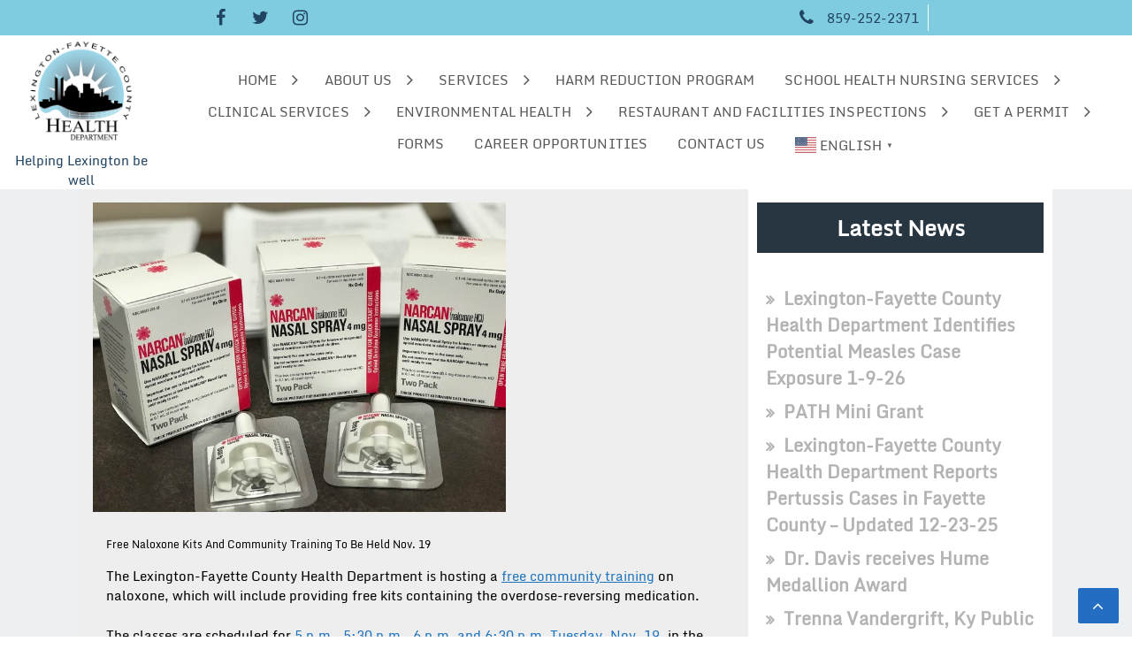

--- FILE ---
content_type: text/html; charset=UTF-8
request_url: https://www.lfchd.org/free-naloxone-kits-and-community-training-to-be-held-nov-19/
body_size: 17688
content:
 <!doctype html>
<html lang="en-US">
<head>
	<meta charset="UTF-8">
	<meta name="viewport" content="width=device-width, initial-scale=1">
	<link rel="profile" href="https://gmpg.org/xfn/11">

	<title>Free naloxone kits and community training to be held Nov. 19</title>
<meta name='robots' content='max-image-preview:large' />
<link rel="alternate" type="application/rss+xml" title=" &raquo; Feed" href="https://www.lfchd.org/feed/" />
<link rel="alternate" title="oEmbed (JSON)" type="application/json+oembed" href="https://www.lfchd.org/wp-json/oembed/1.0/embed?url=https%3A%2F%2Fwww.lfchd.org%2Ffree-naloxone-kits-and-community-training-to-be-held-nov-19%2F" />
<link rel="alternate" title="oEmbed (XML)" type="text/xml+oembed" href="https://www.lfchd.org/wp-json/oembed/1.0/embed?url=https%3A%2F%2Fwww.lfchd.org%2Ffree-naloxone-kits-and-community-training-to-be-held-nov-19%2F&#038;format=xml" />
<style id='wp-img-auto-sizes-contain-inline-css'>
img:is([sizes=auto i],[sizes^="auto," i]){contain-intrinsic-size:3000px 1500px}
/*# sourceURL=wp-img-auto-sizes-contain-inline-css */
</style>
<link rel='stylesheet' id='ai1ec_style-css' href='//www.lfchd.org/wp-content/plugins/all-in-one-event-calendar/cache/1aa1b972_ai1ec_parsed_css.css?ver=3.0.0' media='all' />
<link rel='stylesheet' id='void-whmcse-css' href='https://www.lfchd.org/wp-content/plugins/void-visual-whmcs-element/assets/css/style.css?ver=6.9' media='all' />
<style id='wp-emoji-styles-inline-css'>

	img.wp-smiley, img.emoji {
		display: inline !important;
		border: none !important;
		box-shadow: none !important;
		height: 1em !important;
		width: 1em !important;
		margin: 0 0.07em !important;
		vertical-align: -0.1em !important;
		background: none !important;
		padding: 0 !important;
	}
/*# sourceURL=wp-emoji-styles-inline-css */
</style>
<link rel='stylesheet' id='wp-block-library-css' href='https://www.lfchd.org/wp-includes/css/dist/block-library/style.min.css?ver=6.9' media='all' />
<style id='wp-block-heading-inline-css'>
h1:where(.wp-block-heading).has-background,h2:where(.wp-block-heading).has-background,h3:where(.wp-block-heading).has-background,h4:where(.wp-block-heading).has-background,h5:where(.wp-block-heading).has-background,h6:where(.wp-block-heading).has-background{padding:1.25em 2.375em}h1.has-text-align-left[style*=writing-mode]:where([style*=vertical-lr]),h1.has-text-align-right[style*=writing-mode]:where([style*=vertical-rl]),h2.has-text-align-left[style*=writing-mode]:where([style*=vertical-lr]),h2.has-text-align-right[style*=writing-mode]:where([style*=vertical-rl]),h3.has-text-align-left[style*=writing-mode]:where([style*=vertical-lr]),h3.has-text-align-right[style*=writing-mode]:where([style*=vertical-rl]),h4.has-text-align-left[style*=writing-mode]:where([style*=vertical-lr]),h4.has-text-align-right[style*=writing-mode]:where([style*=vertical-rl]),h5.has-text-align-left[style*=writing-mode]:where([style*=vertical-lr]),h5.has-text-align-right[style*=writing-mode]:where([style*=vertical-rl]),h6.has-text-align-left[style*=writing-mode]:where([style*=vertical-lr]),h6.has-text-align-right[style*=writing-mode]:where([style*=vertical-rl]){rotate:180deg}
/*# sourceURL=https://www.lfchd.org/wp-includes/blocks/heading/style.min.css */
</style>
<style id='wp-block-image-inline-css'>
.wp-block-image>a,.wp-block-image>figure>a{display:inline-block}.wp-block-image img{box-sizing:border-box;height:auto;max-width:100%;vertical-align:bottom}@media not (prefers-reduced-motion){.wp-block-image img.hide{visibility:hidden}.wp-block-image img.show{animation:show-content-image .4s}}.wp-block-image[style*=border-radius] img,.wp-block-image[style*=border-radius]>a{border-radius:inherit}.wp-block-image.has-custom-border img{box-sizing:border-box}.wp-block-image.aligncenter{text-align:center}.wp-block-image.alignfull>a,.wp-block-image.alignwide>a{width:100%}.wp-block-image.alignfull img,.wp-block-image.alignwide img{height:auto;width:100%}.wp-block-image .aligncenter,.wp-block-image .alignleft,.wp-block-image .alignright,.wp-block-image.aligncenter,.wp-block-image.alignleft,.wp-block-image.alignright{display:table}.wp-block-image .aligncenter>figcaption,.wp-block-image .alignleft>figcaption,.wp-block-image .alignright>figcaption,.wp-block-image.aligncenter>figcaption,.wp-block-image.alignleft>figcaption,.wp-block-image.alignright>figcaption{caption-side:bottom;display:table-caption}.wp-block-image .alignleft{float:left;margin:.5em 1em .5em 0}.wp-block-image .alignright{float:right;margin:.5em 0 .5em 1em}.wp-block-image .aligncenter{margin-left:auto;margin-right:auto}.wp-block-image :where(figcaption){margin-bottom:1em;margin-top:.5em}.wp-block-image.is-style-circle-mask img{border-radius:9999px}@supports ((-webkit-mask-image:none) or (mask-image:none)) or (-webkit-mask-image:none){.wp-block-image.is-style-circle-mask img{border-radius:0;-webkit-mask-image:url('data:image/svg+xml;utf8,<svg viewBox="0 0 100 100" xmlns="http://www.w3.org/2000/svg"><circle cx="50" cy="50" r="50"/></svg>');mask-image:url('data:image/svg+xml;utf8,<svg viewBox="0 0 100 100" xmlns="http://www.w3.org/2000/svg"><circle cx="50" cy="50" r="50"/></svg>');mask-mode:alpha;-webkit-mask-position:center;mask-position:center;-webkit-mask-repeat:no-repeat;mask-repeat:no-repeat;-webkit-mask-size:contain;mask-size:contain}}:root :where(.wp-block-image.is-style-rounded img,.wp-block-image .is-style-rounded img){border-radius:9999px}.wp-block-image figure{margin:0}.wp-lightbox-container{display:flex;flex-direction:column;position:relative}.wp-lightbox-container img{cursor:zoom-in}.wp-lightbox-container img:hover+button{opacity:1}.wp-lightbox-container button{align-items:center;backdrop-filter:blur(16px) saturate(180%);background-color:#5a5a5a40;border:none;border-radius:4px;cursor:zoom-in;display:flex;height:20px;justify-content:center;opacity:0;padding:0;position:absolute;right:16px;text-align:center;top:16px;width:20px;z-index:100}@media not (prefers-reduced-motion){.wp-lightbox-container button{transition:opacity .2s ease}}.wp-lightbox-container button:focus-visible{outline:3px auto #5a5a5a40;outline:3px auto -webkit-focus-ring-color;outline-offset:3px}.wp-lightbox-container button:hover{cursor:pointer;opacity:1}.wp-lightbox-container button:focus{opacity:1}.wp-lightbox-container button:focus,.wp-lightbox-container button:hover,.wp-lightbox-container button:not(:hover):not(:active):not(.has-background){background-color:#5a5a5a40;border:none}.wp-lightbox-overlay{box-sizing:border-box;cursor:zoom-out;height:100vh;left:0;overflow:hidden;position:fixed;top:0;visibility:hidden;width:100%;z-index:100000}.wp-lightbox-overlay .close-button{align-items:center;cursor:pointer;display:flex;justify-content:center;min-height:40px;min-width:40px;padding:0;position:absolute;right:calc(env(safe-area-inset-right) + 16px);top:calc(env(safe-area-inset-top) + 16px);z-index:5000000}.wp-lightbox-overlay .close-button:focus,.wp-lightbox-overlay .close-button:hover,.wp-lightbox-overlay .close-button:not(:hover):not(:active):not(.has-background){background:none;border:none}.wp-lightbox-overlay .lightbox-image-container{height:var(--wp--lightbox-container-height);left:50%;overflow:hidden;position:absolute;top:50%;transform:translate(-50%,-50%);transform-origin:top left;width:var(--wp--lightbox-container-width);z-index:9999999999}.wp-lightbox-overlay .wp-block-image{align-items:center;box-sizing:border-box;display:flex;height:100%;justify-content:center;margin:0;position:relative;transform-origin:0 0;width:100%;z-index:3000000}.wp-lightbox-overlay .wp-block-image img{height:var(--wp--lightbox-image-height);min-height:var(--wp--lightbox-image-height);min-width:var(--wp--lightbox-image-width);width:var(--wp--lightbox-image-width)}.wp-lightbox-overlay .wp-block-image figcaption{display:none}.wp-lightbox-overlay button{background:none;border:none}.wp-lightbox-overlay .scrim{background-color:#fff;height:100%;opacity:.9;position:absolute;width:100%;z-index:2000000}.wp-lightbox-overlay.active{visibility:visible}@media not (prefers-reduced-motion){.wp-lightbox-overlay.active{animation:turn-on-visibility .25s both}.wp-lightbox-overlay.active img{animation:turn-on-visibility .35s both}.wp-lightbox-overlay.show-closing-animation:not(.active){animation:turn-off-visibility .35s both}.wp-lightbox-overlay.show-closing-animation:not(.active) img{animation:turn-off-visibility .25s both}.wp-lightbox-overlay.zoom.active{animation:none;opacity:1;visibility:visible}.wp-lightbox-overlay.zoom.active .lightbox-image-container{animation:lightbox-zoom-in .4s}.wp-lightbox-overlay.zoom.active .lightbox-image-container img{animation:none}.wp-lightbox-overlay.zoom.active .scrim{animation:turn-on-visibility .4s forwards}.wp-lightbox-overlay.zoom.show-closing-animation:not(.active){animation:none}.wp-lightbox-overlay.zoom.show-closing-animation:not(.active) .lightbox-image-container{animation:lightbox-zoom-out .4s}.wp-lightbox-overlay.zoom.show-closing-animation:not(.active) .lightbox-image-container img{animation:none}.wp-lightbox-overlay.zoom.show-closing-animation:not(.active) .scrim{animation:turn-off-visibility .4s forwards}}@keyframes show-content-image{0%{visibility:hidden}99%{visibility:hidden}to{visibility:visible}}@keyframes turn-on-visibility{0%{opacity:0}to{opacity:1}}@keyframes turn-off-visibility{0%{opacity:1;visibility:visible}99%{opacity:0;visibility:visible}to{opacity:0;visibility:hidden}}@keyframes lightbox-zoom-in{0%{transform:translate(calc((-100vw + var(--wp--lightbox-scrollbar-width))/2 + var(--wp--lightbox-initial-left-position)),calc(-50vh + var(--wp--lightbox-initial-top-position))) scale(var(--wp--lightbox-scale))}to{transform:translate(-50%,-50%) scale(1)}}@keyframes lightbox-zoom-out{0%{transform:translate(-50%,-50%) scale(1);visibility:visible}99%{visibility:visible}to{transform:translate(calc((-100vw + var(--wp--lightbox-scrollbar-width))/2 + var(--wp--lightbox-initial-left-position)),calc(-50vh + var(--wp--lightbox-initial-top-position))) scale(var(--wp--lightbox-scale));visibility:hidden}}
/*# sourceURL=https://www.lfchd.org/wp-includes/blocks/image/style.min.css */
</style>
<style id='wp-block-latest-posts-inline-css'>
.wp-block-latest-posts{box-sizing:border-box}.wp-block-latest-posts.alignleft{margin-right:2em}.wp-block-latest-posts.alignright{margin-left:2em}.wp-block-latest-posts.wp-block-latest-posts__list{list-style:none}.wp-block-latest-posts.wp-block-latest-posts__list li{clear:both;overflow-wrap:break-word}.wp-block-latest-posts.is-grid{display:flex;flex-wrap:wrap}.wp-block-latest-posts.is-grid li{margin:0 1.25em 1.25em 0;width:100%}@media (min-width:600px){.wp-block-latest-posts.columns-2 li{width:calc(50% - .625em)}.wp-block-latest-posts.columns-2 li:nth-child(2n){margin-right:0}.wp-block-latest-posts.columns-3 li{width:calc(33.33333% - .83333em)}.wp-block-latest-posts.columns-3 li:nth-child(3n){margin-right:0}.wp-block-latest-posts.columns-4 li{width:calc(25% - .9375em)}.wp-block-latest-posts.columns-4 li:nth-child(4n){margin-right:0}.wp-block-latest-posts.columns-5 li{width:calc(20% - 1em)}.wp-block-latest-posts.columns-5 li:nth-child(5n){margin-right:0}.wp-block-latest-posts.columns-6 li{width:calc(16.66667% - 1.04167em)}.wp-block-latest-posts.columns-6 li:nth-child(6n){margin-right:0}}:root :where(.wp-block-latest-posts.is-grid){padding:0}:root :where(.wp-block-latest-posts.wp-block-latest-posts__list){padding-left:0}.wp-block-latest-posts__post-author,.wp-block-latest-posts__post-date{display:block;font-size:.8125em}.wp-block-latest-posts__post-excerpt,.wp-block-latest-posts__post-full-content{margin-bottom:1em;margin-top:.5em}.wp-block-latest-posts__featured-image a{display:inline-block}.wp-block-latest-posts__featured-image img{height:auto;max-width:100%;width:auto}.wp-block-latest-posts__featured-image.alignleft{float:left;margin-right:1em}.wp-block-latest-posts__featured-image.alignright{float:right;margin-left:1em}.wp-block-latest-posts__featured-image.aligncenter{margin-bottom:1em;text-align:center}
/*# sourceURL=https://www.lfchd.org/wp-includes/blocks/latest-posts/style.min.css */
</style>
<style id='wp-block-list-inline-css'>
ol,ul{box-sizing:border-box}:root :where(.wp-block-list.has-background){padding:1.25em 2.375em}
/*# sourceURL=https://www.lfchd.org/wp-includes/blocks/list/style.min.css */
</style>
<style id='wp-block-paragraph-inline-css'>
.is-small-text{font-size:.875em}.is-regular-text{font-size:1em}.is-large-text{font-size:2.25em}.is-larger-text{font-size:3em}.has-drop-cap:not(:focus):first-letter{float:left;font-size:8.4em;font-style:normal;font-weight:100;line-height:.68;margin:.05em .1em 0 0;text-transform:uppercase}body.rtl .has-drop-cap:not(:focus):first-letter{float:none;margin-left:.1em}p.has-drop-cap.has-background{overflow:hidden}:root :where(p.has-background){padding:1.25em 2.375em}:where(p.has-text-color:not(.has-link-color)) a{color:inherit}p.has-text-align-left[style*="writing-mode:vertical-lr"],p.has-text-align-right[style*="writing-mode:vertical-rl"]{rotate:180deg}
/*# sourceURL=https://www.lfchd.org/wp-includes/blocks/paragraph/style.min.css */
</style>
<style id='global-styles-inline-css'>
:root{--wp--preset--aspect-ratio--square: 1;--wp--preset--aspect-ratio--4-3: 4/3;--wp--preset--aspect-ratio--3-4: 3/4;--wp--preset--aspect-ratio--3-2: 3/2;--wp--preset--aspect-ratio--2-3: 2/3;--wp--preset--aspect-ratio--16-9: 16/9;--wp--preset--aspect-ratio--9-16: 9/16;--wp--preset--color--black: #000000;--wp--preset--color--cyan-bluish-gray: #abb8c3;--wp--preset--color--white: #ffffff;--wp--preset--color--pale-pink: #f78da7;--wp--preset--color--vivid-red: #cf2e2e;--wp--preset--color--luminous-vivid-orange: #ff6900;--wp--preset--color--luminous-vivid-amber: #fcb900;--wp--preset--color--light-green-cyan: #7bdcb5;--wp--preset--color--vivid-green-cyan: #00d084;--wp--preset--color--pale-cyan-blue: #8ed1fc;--wp--preset--color--vivid-cyan-blue: #0693e3;--wp--preset--color--vivid-purple: #9b51e0;--wp--preset--gradient--vivid-cyan-blue-to-vivid-purple: linear-gradient(135deg,rgb(6,147,227) 0%,rgb(155,81,224) 100%);--wp--preset--gradient--light-green-cyan-to-vivid-green-cyan: linear-gradient(135deg,rgb(122,220,180) 0%,rgb(0,208,130) 100%);--wp--preset--gradient--luminous-vivid-amber-to-luminous-vivid-orange: linear-gradient(135deg,rgb(252,185,0) 0%,rgb(255,105,0) 100%);--wp--preset--gradient--luminous-vivid-orange-to-vivid-red: linear-gradient(135deg,rgb(255,105,0) 0%,rgb(207,46,46) 100%);--wp--preset--gradient--very-light-gray-to-cyan-bluish-gray: linear-gradient(135deg,rgb(238,238,238) 0%,rgb(169,184,195) 100%);--wp--preset--gradient--cool-to-warm-spectrum: linear-gradient(135deg,rgb(74,234,220) 0%,rgb(151,120,209) 20%,rgb(207,42,186) 40%,rgb(238,44,130) 60%,rgb(251,105,98) 80%,rgb(254,248,76) 100%);--wp--preset--gradient--blush-light-purple: linear-gradient(135deg,rgb(255,206,236) 0%,rgb(152,150,240) 100%);--wp--preset--gradient--blush-bordeaux: linear-gradient(135deg,rgb(254,205,165) 0%,rgb(254,45,45) 50%,rgb(107,0,62) 100%);--wp--preset--gradient--luminous-dusk: linear-gradient(135deg,rgb(255,203,112) 0%,rgb(199,81,192) 50%,rgb(65,88,208) 100%);--wp--preset--gradient--pale-ocean: linear-gradient(135deg,rgb(255,245,203) 0%,rgb(182,227,212) 50%,rgb(51,167,181) 100%);--wp--preset--gradient--electric-grass: linear-gradient(135deg,rgb(202,248,128) 0%,rgb(113,206,126) 100%);--wp--preset--gradient--midnight: linear-gradient(135deg,rgb(2,3,129) 0%,rgb(40,116,252) 100%);--wp--preset--font-size--small: 13px;--wp--preset--font-size--medium: 20px;--wp--preset--font-size--large: 36px;--wp--preset--font-size--x-large: 42px;--wp--preset--spacing--20: 0.44rem;--wp--preset--spacing--30: 0.67rem;--wp--preset--spacing--40: 1rem;--wp--preset--spacing--50: 1.5rem;--wp--preset--spacing--60: 2.25rem;--wp--preset--spacing--70: 3.38rem;--wp--preset--spacing--80: 5.06rem;--wp--preset--shadow--natural: 6px 6px 9px rgba(0, 0, 0, 0.2);--wp--preset--shadow--deep: 12px 12px 50px rgba(0, 0, 0, 0.4);--wp--preset--shadow--sharp: 6px 6px 0px rgba(0, 0, 0, 0.2);--wp--preset--shadow--outlined: 6px 6px 0px -3px rgb(255, 255, 255), 6px 6px rgb(0, 0, 0);--wp--preset--shadow--crisp: 6px 6px 0px rgb(0, 0, 0);}:root :where(.is-layout-flow) > :first-child{margin-block-start: 0;}:root :where(.is-layout-flow) > :last-child{margin-block-end: 0;}:root :where(.is-layout-flow) > *{margin-block-start: 24px;margin-block-end: 0;}:root :where(.is-layout-constrained) > :first-child{margin-block-start: 0;}:root :where(.is-layout-constrained) > :last-child{margin-block-end: 0;}:root :where(.is-layout-constrained) > *{margin-block-start: 24px;margin-block-end: 0;}:root :where(.is-layout-flex){gap: 24px;}:root :where(.is-layout-grid){gap: 24px;}body .is-layout-flex{display: flex;}.is-layout-flex{flex-wrap: wrap;align-items: center;}.is-layout-flex > :is(*, div){margin: 0;}body .is-layout-grid{display: grid;}.is-layout-grid > :is(*, div){margin: 0;}.has-black-color{color: var(--wp--preset--color--black) !important;}.has-cyan-bluish-gray-color{color: var(--wp--preset--color--cyan-bluish-gray) !important;}.has-white-color{color: var(--wp--preset--color--white) !important;}.has-pale-pink-color{color: var(--wp--preset--color--pale-pink) !important;}.has-vivid-red-color{color: var(--wp--preset--color--vivid-red) !important;}.has-luminous-vivid-orange-color{color: var(--wp--preset--color--luminous-vivid-orange) !important;}.has-luminous-vivid-amber-color{color: var(--wp--preset--color--luminous-vivid-amber) !important;}.has-light-green-cyan-color{color: var(--wp--preset--color--light-green-cyan) !important;}.has-vivid-green-cyan-color{color: var(--wp--preset--color--vivid-green-cyan) !important;}.has-pale-cyan-blue-color{color: var(--wp--preset--color--pale-cyan-blue) !important;}.has-vivid-cyan-blue-color{color: var(--wp--preset--color--vivid-cyan-blue) !important;}.has-vivid-purple-color{color: var(--wp--preset--color--vivid-purple) !important;}.has-black-background-color{background-color: var(--wp--preset--color--black) !important;}.has-cyan-bluish-gray-background-color{background-color: var(--wp--preset--color--cyan-bluish-gray) !important;}.has-white-background-color{background-color: var(--wp--preset--color--white) !important;}.has-pale-pink-background-color{background-color: var(--wp--preset--color--pale-pink) !important;}.has-vivid-red-background-color{background-color: var(--wp--preset--color--vivid-red) !important;}.has-luminous-vivid-orange-background-color{background-color: var(--wp--preset--color--luminous-vivid-orange) !important;}.has-luminous-vivid-amber-background-color{background-color: var(--wp--preset--color--luminous-vivid-amber) !important;}.has-light-green-cyan-background-color{background-color: var(--wp--preset--color--light-green-cyan) !important;}.has-vivid-green-cyan-background-color{background-color: var(--wp--preset--color--vivid-green-cyan) !important;}.has-pale-cyan-blue-background-color{background-color: var(--wp--preset--color--pale-cyan-blue) !important;}.has-vivid-cyan-blue-background-color{background-color: var(--wp--preset--color--vivid-cyan-blue) !important;}.has-vivid-purple-background-color{background-color: var(--wp--preset--color--vivid-purple) !important;}.has-black-border-color{border-color: var(--wp--preset--color--black) !important;}.has-cyan-bluish-gray-border-color{border-color: var(--wp--preset--color--cyan-bluish-gray) !important;}.has-white-border-color{border-color: var(--wp--preset--color--white) !important;}.has-pale-pink-border-color{border-color: var(--wp--preset--color--pale-pink) !important;}.has-vivid-red-border-color{border-color: var(--wp--preset--color--vivid-red) !important;}.has-luminous-vivid-orange-border-color{border-color: var(--wp--preset--color--luminous-vivid-orange) !important;}.has-luminous-vivid-amber-border-color{border-color: var(--wp--preset--color--luminous-vivid-amber) !important;}.has-light-green-cyan-border-color{border-color: var(--wp--preset--color--light-green-cyan) !important;}.has-vivid-green-cyan-border-color{border-color: var(--wp--preset--color--vivid-green-cyan) !important;}.has-pale-cyan-blue-border-color{border-color: var(--wp--preset--color--pale-cyan-blue) !important;}.has-vivid-cyan-blue-border-color{border-color: var(--wp--preset--color--vivid-cyan-blue) !important;}.has-vivid-purple-border-color{border-color: var(--wp--preset--color--vivid-purple) !important;}.has-vivid-cyan-blue-to-vivid-purple-gradient-background{background: var(--wp--preset--gradient--vivid-cyan-blue-to-vivid-purple) !important;}.has-light-green-cyan-to-vivid-green-cyan-gradient-background{background: var(--wp--preset--gradient--light-green-cyan-to-vivid-green-cyan) !important;}.has-luminous-vivid-amber-to-luminous-vivid-orange-gradient-background{background: var(--wp--preset--gradient--luminous-vivid-amber-to-luminous-vivid-orange) !important;}.has-luminous-vivid-orange-to-vivid-red-gradient-background{background: var(--wp--preset--gradient--luminous-vivid-orange-to-vivid-red) !important;}.has-very-light-gray-to-cyan-bluish-gray-gradient-background{background: var(--wp--preset--gradient--very-light-gray-to-cyan-bluish-gray) !important;}.has-cool-to-warm-spectrum-gradient-background{background: var(--wp--preset--gradient--cool-to-warm-spectrum) !important;}.has-blush-light-purple-gradient-background{background: var(--wp--preset--gradient--blush-light-purple) !important;}.has-blush-bordeaux-gradient-background{background: var(--wp--preset--gradient--blush-bordeaux) !important;}.has-luminous-dusk-gradient-background{background: var(--wp--preset--gradient--luminous-dusk) !important;}.has-pale-ocean-gradient-background{background: var(--wp--preset--gradient--pale-ocean) !important;}.has-electric-grass-gradient-background{background: var(--wp--preset--gradient--electric-grass) !important;}.has-midnight-gradient-background{background: var(--wp--preset--gradient--midnight) !important;}.has-small-font-size{font-size: var(--wp--preset--font-size--small) !important;}.has-medium-font-size{font-size: var(--wp--preset--font-size--medium) !important;}.has-large-font-size{font-size: var(--wp--preset--font-size--large) !important;}.has-x-large-font-size{font-size: var(--wp--preset--font-size--x-large) !important;}
/*# sourceURL=global-styles-inline-css */
</style>

<style id='classic-theme-styles-inline-css'>
/*! This file is auto-generated */
.wp-block-button__link{color:#fff;background-color:#32373c;border-radius:9999px;box-shadow:none;text-decoration:none;padding:calc(.667em + 2px) calc(1.333em + 2px);font-size:1.125em}.wp-block-file__button{background:#32373c;color:#fff;text-decoration:none}
/*# sourceURL=/wp-includes/css/classic-themes.min.css */
</style>
<link rel='stylesheet' id='contact-form-7-css' href='https://www.lfchd.org/wp-content/plugins/contact-form-7/includes/css/styles.css?ver=6.1.4' media='all' />
<link rel='stylesheet' id='ce_responsive-css' href='https://www.lfchd.org/wp-content/plugins/simple-embed-code/css/video-container.min.css?ver=2.5.1' media='all' />
<link rel='stylesheet' id='ivory-search-styles-css' href='https://www.lfchd.org/wp-content/plugins/add-search-to-menu/public/css/ivory-search.min.css?ver=5.5.14' media='all' />
<link rel='stylesheet' id='js_composer_front-css' href='https://www.lfchd.org/wp-content/plugins/js_composer/assets/css/js_composer.min.css?ver=8.7.2' media='all' />
<link rel='stylesheet' id='wpforms-form-locker-frontend-css' href='https://www.lfchd.org/wp-content/plugins/wpforms-form-locker/assets/css/frontend.min.css?ver=2.8.0' media='all' />
<link rel='stylesheet' id='goldy-health-cover-style-css' href='https://www.lfchd.org/wp-content/themes/goldy-health-cover-pro/style.css?ver=1.0.0' media='all' />
<link rel='stylesheet' id='goldy-health-cover-theme-css-css' href='https://www.lfchd.org/wp-content/themes/goldy-health-cover-pro/assets/css/theme.css?ver=1.0.0' media='all' />
<link rel='stylesheet' id='goldy-health-cover-fontawesome-css-css' href='https://www.lfchd.org/wp-content/themes/goldy-health-cover-pro/assets/fontawesome/css/font-awesome.css?ver=1.0.0' media='all' />
<link rel='stylesheet' id='goldy-health-cover-owl-carousel-min-css-css' href='https://www.lfchd.org/wp-content/themes/goldy-health-cover-pro/assets/css/owl.carousel.min.css?ver=1.0.0' media='all' />
<link rel='stylesheet' id='goldy-health-cover-owl-carousel_theme-min-css-css' href='https://www.lfchd.org/wp-content/themes/goldy-health-cover-pro/assets/css/owl.theme.min.css?ver=1.0.0' media='all' />
<link rel='stylesheet' id='goldy-health-cover-factory-lite-font-css' href='https://www.lfchd.org/wp-content/fonts/3e38dcc888f6832175befdf88dc7f878.css?ver=6.9' media='all' />
<link rel='stylesheet' id='goldy-health-cover-factory-lite-font-a-css' href='https://www.lfchd.org/wp-content/fonts/3e38dcc888f6832175befdf88dc7f878.css?ver=6.9' media='all' />
<link rel='stylesheet' id='goldy-health-cover-factory-lite-font-b-css' href='https://www.lfchd.org/wp-content/fonts/3e38dcc888f6832175befdf88dc7f878.css?ver=6.9' media='all' />
<link rel='stylesheet' id='goldy-health-cover-factory-lite-font-c-css' href='https://www.lfchd.org/wp-content/fonts/3e38dcc888f6832175befdf88dc7f878.css?ver=6.9' media='all' />
<link rel='stylesheet' id='goldy-health-cover-factory-lite-font-d-css' href='https://www.lfchd.org/wp-content/fonts/3e38dcc888f6832175befdf88dc7f878.css?ver=6.9' media='all' />
<link rel='stylesheet' id='tablepress-default-css' href='https://www.lfchd.org/wp-content/plugins/tablepress/css/build/default.css?ver=3.2.6' media='all' />
<link rel='stylesheet' id='cf7cf-style-css' href='https://www.lfchd.org/wp-content/plugins/cf7-conditional-fields/style.css?ver=2.6.7' media='all' />
<link rel='stylesheet' id='mpc-massive-style-css' href='https://www.lfchd.org/wp-content/plugins/mpc-massive/assets/css/mpc-styles.css?ver=2.4.8' media='all' />
<script src="https://www.lfchd.org/wp-includes/js/jquery/jquery.min.js?ver=3.7.1" id="jquery-core-js"></script>
<script src="https://www.lfchd.org/wp-includes/js/jquery/jquery-migrate.min.js?ver=3.4.1" id="jquery-migrate-js"></script>
<script></script><link rel="https://api.w.org/" href="https://www.lfchd.org/wp-json/" /><link rel="alternate" title="JSON" type="application/json" href="https://www.lfchd.org/wp-json/wp/v2/posts/4267" /><link rel="EditURI" type="application/rsd+xml" title="RSD" href="https://www.lfchd.org/xmlrpc.php?rsd" />
<meta name="generator" content="WordPress 6.9" />
<link rel="canonical" href="https://www.lfchd.org/free-naloxone-kits-and-community-training-to-be-held-nov-19/" />
<link rel='shortlink' href='https://www.lfchd.org/?p=4267' />
<style>/* CSS added by WP Meta and Date Remover*/.entry-meta {display:none !important;}.home .entry-meta { display: none; }.entry-footer {display:none !important;}.home .entry-footer { display: none; }</style>		<style type="text/css">
	        body{
	            font-family: Monda            
	        }
        </style>
        		<style type="text/css">
	        h1, h2, h3, h4, h5{
	            font-family: Monda            
	        }
        </style>
        		<style type="text/css">
	        h1{
	            font-family: Monda            
	        }
        </style>
        		<style type="text/css">
	        h2{
	            font-family: Monda            
	        }
        </style>
        		<style type="text/css">
	        h3 {
	            font-family: Monda            
	        }
        </style>
        		<style>	
		footer#colophon {
			background-color: #364558;
			color: #ffffff;		
		}
		</style>
				<style type="text/css">
			span.byline {
				display: none;
			}
		 </style>
        		<style type="text/css">
			span.comments-link {
				display: none;
			}
		 </style>
        		<style type="text/css">
			aside.widget-area{
				width: 30%;
			}
			main#primary{
				width: 70%;
				background: #eeeeee;
			}
		</style>
				<style type="text/css">
			.header_topbar{
			    background-color: #7fcce0;
			}
			.top_bar_info .header_topbar_info .header_logo .site-title a {
			    color: #214462;
			}
			.main_site_header{
				background-color: #ffffff;
				color: #214462;;
			}
			.main_site_header a {
			    color: #595959;
			}
			.main_site_header a:hover {
			    color: #81d742;
			}

			.main_site_header .sub-menu a:hover {
			    transform: translateX(8px);
			    transition-duration: 0.3s;
			}
			/*.header_top_bar, .header_social_icon{
				display: block;
				padding-top: 10px;
			}*/
			/*.social_data {
			    padding: 10px 0;
			}*/

		</style>
				<style type="text/css">
			.header_topbar_info {
				max-width: 1100px;
			    margin-left: auto;
			    margin-right: auto;
			}
		</style>
				<style type="text/css">
			.health_cover_container_info {
			    background: #ffffff;
			}
		</style>
				<style type="text/css">
			.breadcrumb_info{
				background-color: #7fcce0;
			}
		</style>
				<style>			
			.featured-section_data {
			    /*margin-top: 1.25rem;*/
    		}   
		</style>
				<style>	
		.our_testimonial_section {			
    		background:url(https://stage.lfchd.org/wp-content/uploads/2020/03/cropped-lfchd-fb-logo.png) rgb(0 0 0 / 0.75);
    		background-position: center center;
    		background-size: cover;
    		background-attachment: cover;
    		background-blend-mode: multiply;
		}
		</style>
				<style>	
    	.site-branding, .call_button_info, .breadcrumb_data, .health_cover_container_info.boxed_layout, .health_cover_container_info.content_boxed, .featured_section_info , .about_data, .our_portfolio_data, .our_team_info, .our_testimonial_info, .our_services_info, .our_sponsors_info, .widget_section , .services_section_info {
		    max-width: 1100px;
		    margin-left: auto;
		    margin-right: auto;
		}
		</style>
				<style>
			footer#colophon .site-info, footer#colophon .container_footer {
			    max-width: 1100px;
			    margin-left: auto;
			    margin-right: auto;
			}
		</style>
				<style>	
    		.about_section_info{
    			background: #f2f2f2;
    		}
		</style>
				<style>	
    		.featured-section_data{
     			background-color: #ffffff;
    		}
		</style>
				<style>	
    		.our_portfolio_info{
    			background: #3b6572;
    		}
		</style>
				<style>	
    		.our_team_section{
    			background: #ffffff;
    		}
		</style>
			<style>	

		.health_cover_container_info.no_sidebar main#primary{
			width: 100%;
		}
		.main-navigation .nav-menu ul.sub-menu{
			background-color: #8e8e8e;
		}
		.blog main.site-main.content_boxed .main_containor.grid_view article{
		    background: #ffffff;
			border-radius: 8px;
		}
		.breadcrumb_info{
			color: #ffffff; 
			background-position: center bottom;
		    background-attachment: fixed;
		    background-size: contain;
		}
		.blog main#primary {
		    background: none;
		    border-radius: none;
		}
		body {
			font-size: 15px;
			font-weight: 200;
			text-transform: inherit;
		} 
		body a {
			 color: #1e73be;
		} 
		body a:hover {
			 color: #000000;
		} 
		h1 {
			font-size: 12px;
			font-weight: normal;
			text-transform: capitalize;
		}
		h2 {
			font-size: 28px;
			font-weight: bold;
			text-transform: capitalize;
		}
		h3 {
			font-size: 25px;
			font-weight: 400;
			text-transform: capitalize;
		}
		img.custom-logo{
			width: 125px;
		}
		.call_menu_btn{
			background-color: #ffffff;
		    color: #273641 !important;
		    border: 2px solid #273641;
		}
		.call_menu_btn:hover {
			background-color: #273641;
		    color: #ffffff !important;
		}
		header#masthead .current-menu-ancestor > a, header#masthead .current-menu-item > a, header#masthead .current_page_item > a {
			color: #236ec3;
		}
		aside.widget-area section h2, aside.widget-area section h1, aside.widget-area section h3, label.wp-block-search__label {
			background-color: #273641;
			color: #ffffff;
			padding: 10px;
			margin: 0px;
		}			
		button, input[type="button"], input[type="reset"], input[type="submit"], .wp-block-search .wp-block-search__button,.nav-previous a, .nav-next a, .buttons, .woocommerce a.button , .woocommerce button, .woocommerce .single-product button, .woocommerce button.button.alt, .woocommerce a.button.alt, .woocommerce button.button.alt.disabled {
			background-color: #273641 ;
			color: #ffffff ;
			border: 2px solid #273641 ;
			border-radius: 3px;
			padding: 8px 15px;
		}
		button:hover, input[type="button"]:hover , input[type="reset"]:hover , input[type="submit"]:hover , .wp-block-search .wp-block-search__button:hover, .nav-previous a:hover, .buttons:hover, .nav-next a:hover, .woocommerce a.button:hover, .woocommerce button:hover, .woocommerce .single-product button:hover, .woocommerce button.button.alt:hover, .woocommerce a.button.alt:hover, .woocommerce button.button.alt.disabled:hover {			
			color: #214462 ;
			background-color: #ffffff ;
		}
		button::before, input[type="button"]::before, input[type="reset"]::before, input[type="submit"]::before, .wp-block-search .wp-block-search__button::before, .nav-previous a::before, .nav-next a::before,.buttons::before, .woocommerce a.button::before, .woocommerce button::before, .woocommerce .single-product button::before, .woocommerce button.button.alt::before, .woocommerce a.button.alt::before,.woocommerce button.button.alt.disabled::before {
			background-color: #ffffff ;
		}
		.entry-meta span {
		    color: #1e73be;
		}
		.health_cover_container_data {
		    background: #edf0f2;
		    color: #000000;
		}

		.main_containor.grid_view{
			    display: grid;
			    grid-template-columns: repeat(3, 1fr);
			    grid-column-gap :20px;
		}
		.featured_section_info .featured_content .featured-thumbnail i {
		    font-size: 45px;
		}
		section#breadcrumb-section a {
		    color: #002626;
		}
		.health_cover_title_underline h2:before, .about_main_title h2:before, .our_portfolio_main_title h2:before, .our_team_main_title h2:before, .our_testimonial_main_title h2:before, .our_services_main_title h2:before, .our_sponsors_title h2:before{
			background-color: #1e73be;
		}
		.health_cover_title_underline h2:after, .about_main_title h2:after, .our_portfolio_main_title h2:after, .our_team_main_title h2:after, .our_testimonial_main_title h2:after, .our_services_main_title h2:after, .our_sponsors_title h2:after, .featured-section_title h2:after, .blog_main_title h2:after  {
			background-color: #1e73be;
		}
		/*--------------------------------------------------------------
		# Social Info
		--------------------------------------------------------------*/
		a.social_icon{
			color: #214462;
		}
		a.social_icon:hover {
			color: #eeee22;
		}

		/*--------------------------------------------------------------
		# featured slider
		--------------------------------------------------------------*/
		.featured_slider_disc, .featured_slider_title h1 {
			color: #ffffff;
		}
		.featured_slider_image .owl-nav button{
			color: #ffffff !important;
		    background: #273641 !important;

		}
		.featured_slider_image button.owl-prev:hover, 
		.featured_slider_image button.owl-next:hover{
		    background: #4f2d4f  !important;
			color: #ffffff !important;
		}
		.featured_slider_image .owl-nav button:before{
			content: unset !important; 
		}

		/*--------------------------------------------------------------
		# featured section #273641
		--------------------------------------------------------------*/
		.section-featured-wrep{
			background: #d5e8ff;	
			color: #273641;	
		}
		.featured-section_data .featured_content .featured-icon{
			color:  #273641;
		}
		.featured-section_data .section-featured-wrep:hover i {
    		color: #134a66; 
		}
		.featured-section_data{
			margin: 0px 0px 0px 0px;
			color: #333333;	
		}
		.section-featured-wrep:hover:before{
			background: #72aff9;	
				
		}
		.section-featured-wrep:hover{
			/*color: ;*/
		}
		/*--------------------------------------------------------------
		# about section
		--------------------------------------------------------------*/
		.about_main_title h2{
			color: #333333;
		}
		.about_section_info .about_main_discription p{
			color: #273641;
			line-height: 160%;
		}

		/*--------------------------------------------------------------
		# our portfolio section
		--------------------------------------------------------------*/
		.our_portfolio_main_title  h2{
			color: #ffffff;
		}
		.our_portfolio_info{
			color: #ffffff;	
		}
		.our_portfolio_info .our_portfolio_container .our_portfolio_title{
			color: #000000;	
		}
		.our_portfolio_btn a i{
			color: #058cff;
			background: #ffffff;		
		}
		.our_portfolio_container:before,
		.our_portfolio_container:after,
		.our_portfolio_container .protfolio_area:before,
		.our_portfolio_container .protfolio_area:after{
			background: rgb(141, 161, 207, 0.56);
			
		}

		.protfo_inner_div {
		    background-color: rgba(62,184,215,0.7);
		}

		/*--------------------------------------------------------------
		# our team
		--------------------------------------------------------------*/
		.our_team_data .our_team_container .our_teams_contain{
			color: #273641;	
		}
		/*.our_team_section .our_team_data .our_team_container*/
		.our_team_img .pic:after {
		    /*border-color: ;*/
		}
		.our_team_section .our_team_data .our_team_container:hover {
		    /*background-color: ;*/
		}
		.our_team_container:hover .our_team_title a, .our_team_container:hover .our_team_headline p {
		    color: #273641;
		}
		.our_team_icon_contain .our_team_contain_info .our_team_social_icon i{
		    background: #273641;
		    color: #ffffff;
		}
		.our_team_icon_contain .our_team_contain_info .our_team_social_icon i:hover {
		    background: #d1a33a;
		    color:  #fff;
		}
		.our_team_section .our_team_main_title{
		    color:  #333333;
		}
		.our_team_icon_contain a{
		    color:  #273641;
		}
		.our_team_icon_contain .our_team_title a:hover{
		    color:  #1e73be;
		}

		/*--------------------------------------------------------------
		# our testimonial
		--------------------------------------------------------------*/

		.our_testimonial_section .testimonial_title h2, .our_testimonial_section .our_testimonial_main_disc p{			
			color:  #ffffff;
		}
		.our_testimonial_section .our_testimonial_data .our_testimonials_container p{
		    color: #273641;
		    background: unset;
		    margin-top: 5px;
		}
		.our_testimonial_section .our_testimonial_info .testinomial_owl_slider .our_testimonial_data_info{
		    background: #ffffff;
		    padding: 30px;
		}
		.our_testimonial_section .testinomial_owl_slider .owl-nav button{
		    background: #94ccef;
		    color: #ffffff;

		}

		.our_testimonial_section button.owl-prev:hover,
		.our_testimonial_section button.owl-next:hover{			
		    background: #ffffff !important;
			color:  #eeee22 !important;
		}
		.our_testimonial_section .owl-nav button:before{
			content: unset !important; 
		}
		.our_testimonial_section .testinomial_owl_slider .testimonials_title h3{			
			color:  #000000;
			margin: 0;
    		margin-bottom: 5px;
    		font-size: 20px;
    		font-weight: 600;
		}
		.our_testimonial_section .testinomial_owl_slider .testimonials_title h4{			
			color:  #000000;
			margin: 0;
    		margin-bottom: 10px;
    		font-size: 16px;
		}

		/*--------------------------------------------------------------
		# our services
		--------------------------------------------------------------*/
		.our_services_img i {
		    font-size: 40px !important;
		}
		.our_services_container a{
		    color:  #273641;
		}
		.our_services_container .our_services_title:hover a{
		    color:  #273641;
		}
		.our_services_data{
			/*color: ;*/
			background-color: #eeeeee;
			border-bottom: 8px solid #ffffff;
		}
		.our_services_section{
			color: #000000;			
		}
		.our_services_data:hover {
		    border-color: #273641;
		    background-color: #eeeeee;
		    color: #273641;
		}
		.our_services_data .our_services_container{
			color: #273641;
		}
		.our_services_section .our_services_section_data .our_services_img i{
		    color: #000000;

		}
		.our_services_section .our_services_section_data .our_services_data:hover i{
		    color: #000000;
		}
		/*--------------------------------------------------------------
		# our Sponsors
		--------------------------------------------------------------*/	
		.our_sponsors_section {
		    background: #edf0f2;
		    color: #000000;
		}
		.our_sponsors_img:hover{
			/*background-color: ;*/
		}	
		.our_sponsors_section .our_sponsors_contain .owl-nav button{
			color: #ffffff;
			background-color: #273641;
		}	
		.our_sponsors_section .our_sponsors_contain button.owl-prev:hover,
		.our_sponsors_section .our_sponsors_contain button.owl-next:hover{
			background-color: #4f2d4f;
			color: #ffffff;
		}
		.our_sponsors_section .owl-nav button:before{
			content: unset !important; 
		}
		.our_sponsors_img:before, .our_sponsors_img:after,
		 .our_sponsors_img .our_spon_area:before,
		  .our_sponsors_img .our_spon_area:after{
		  	background: rgb(141, 161, 207, 0.56);
		  }

		/*--------------------------------------------------------------
		# Our services
		--------------------------------------------------------------*/

		.widget_section_one {
		 	background-color: #3eb8d7;
		}

		.widget_section_two {
		 	background-color: #0392ce;
		}

		.widget_section_three {
		 	background-color: #3065b5;
		}


		/*--------------------------------------------------------------
		# Book an Apointment
		--------------------------------------------------------------*/

		.appointment_fields_data {
			background-color: #ffffff;
		}

		.bookan_appoinment_button {
			background-color: #add8e6;
		}
		/*--------------------------------------------------------------
		# footer 
		--------------------------------------------------------------*/
		footer#colophon a {
		    color: #afafaf;
		}
		footer#colophon a:hover {
		    color: #afafaf;
		}
		.scrolling-btn{
			background-color: #236ec3;
			color: #ffffff;
		}

		

		@media only screen and (max-width: 768px){
			.main-navigation .sub-menu li, .main-navigation ul ul ul.toggled-on li {
			    background: #957b45  !important;
			}
			body {
				font-size: 14px;
			} 	
			h1 {
				font-size: 20px;				
			}
			h2 {
				font-size: 22px;
			}
			h3 {
				font-size: 20px;
			}
			.mobile_menu {
		        background-color: #7fcce0;
		    }
		    .mobile_menu ul#primary-menu li a {
		        color: #000000;
		    }
		    .current-menu-ancestor > a, .current-menu-item > a, .current_page_item > a {
				color: #236ec3 !important;
			}

		}
	</style>
	<meta name="generator" content="Powered by WPBakery Page Builder - drag and drop page builder for WordPress."/>
<link rel="icon" href="https://www.lfchd.org/wp-content/uploads/2020/03/cropped-cropped-lfchd-fb-logo-32x32.png" sizes="32x32" />
<link rel="icon" href="https://www.lfchd.org/wp-content/uploads/2020/03/cropped-cropped-lfchd-fb-logo-192x192.png" sizes="192x192" />
<link rel="apple-touch-icon" href="https://www.lfchd.org/wp-content/uploads/2020/03/cropped-cropped-lfchd-fb-logo-180x180.png" />
<meta name="msapplication-TileImage" content="https://www.lfchd.org/wp-content/uploads/2020/03/cropped-cropped-lfchd-fb-logo-270x270.png" />
		<style id="wp-custom-css">
			.page-id-12988 .entry-title{
display:none;
}
.mpc-row[data-vc-full-width] {
[ ]
overflow:
visible;
[ ]
min-height:
auto !important;
}
		</style>
		<noscript><style> .wpb_animate_when_almost_visible { opacity: 1; }</style></noscript>			<style type="text/css">
					.is-form-id-19079 .is-search-submit:focus,
			.is-form-id-19079 .is-search-submit:hover,
			.is-form-id-19079 .is-search-submit,
            .is-form-id-19079 .is-search-icon {
			color: #ffffff !important;            background-color: #3b6572 !important;            			}
                        	.is-form-id-19079 .is-search-submit path {
					fill: #ffffff !important;            	}
            			</style>
		</head>

<body class="wp-singular post-template-default single single-post postid-4267 single-format-standard wp-custom-logo wp-theme-goldy-health-cover-pro goldy-health-cover-pro wpb-js-composer js-comp-ver-8.7.2 vc_responsive">
<div id="page" class="site">
	<a class="skip-link screen-reader-text" href="#primary">Skip to content</a>
			<header id="masthead" class="site-header ">
			

				<div class="main_site_header">
					<div class="header_topbar">
						<div>
							<div class="header_topbar_info">
	
	<div class="header_social_icon">
				<div class="social_icon_info">
				<div class="social_data">
													<a class="social_icon" href="https://www.facebook.com/LFCHD" target="_blank">
									<i class="fa fa-facebook"></i>
								</a>
																<a class="social_icon" href="https://twitter.com/LFCHD" target="_blank">
									<i class="fa fa-twitter"></i>
								</a>
																<a class="social_icon" href="http://www.instagram.com/lexpublichealth" target="_blank">
									<i class="fa fa-instagram"></i>
								</a>
												</div>
			</div>
		
			</div>
	
</div>						</div>
						<div>
							<ul class="social_infomation">
								<li>
																		
																						<div class="contact_data">
													<div class="contact_icon">
														<i class="fa fa-phone"></i>
													</div>
													<div class="contact_info">
														<p>859-252-2371</p>
													</div>
												</div>
												
																		</li>
								<li>
																	</li>
							</ul>
						</div>
					</div>
					<div class="site_main_header">
						<div class="">
							<div class="header_data">
								<div class="site-branding">
									<a href="https://www.lfchd.org/" class="custom-logo-link" rel="home"><img width="1080" height="1080" src="https://www.lfchd.org/wp-content/uploads/2020/03/cropped-lfchd-fb-logo.png" class="custom-logo" alt="" decoding="async" fetchpriority="high" srcset="https://www.lfchd.org/wp-content/uploads/2020/03/cropped-lfchd-fb-logo.png 1080w, https://www.lfchd.org/wp-content/uploads/2020/03/cropped-lfchd-fb-logo-150x150.png 150w, https://www.lfchd.org/wp-content/uploads/2020/03/cropped-lfchd-fb-logo-100x100.png 100w, https://www.lfchd.org/wp-content/uploads/2020/03/cropped-lfchd-fb-logo-300x300.png 300w, https://www.lfchd.org/wp-content/uploads/2020/03/cropped-lfchd-fb-logo-400x400.png 400w, https://www.lfchd.org/wp-content/uploads/2020/03/cropped-lfchd-fb-logo-768x768.png 768w, https://www.lfchd.org/wp-content/uploads/2020/03/cropped-lfchd-fb-logo-500x500.png 500w" sizes="(max-width: 1080px) 100vw, 1080px" /></a>									<div class="header_logo">
																					<h1 class="site-title"><a href="https://www.lfchd.org/" rel="home"></a></h1>
																						<p class="site-description">Helping Lexington be well</p>
																			</div>
								</div><!-- .site-branding -->
							</div>
						</div>
						<div class="site_navmenu">
							<div class="call_button_info">
								<nav id="site-navigation" class="main-navigation">
									<button class="menu-toggle" id="navbar-toggle" aria-controls="primary-menu" aria-expanded="false">
										<i class="fa fa-bars"></i>
									</button>
									<div class="menu-main-menu-container"><ul id="primary-menu" class="menu"><li id="menu-item-18886" class="menu-item menu-item-type-post_type menu-item-object-page menu-item-has-children menu-item-18886"><a href="https://www.lfchd.org/home/">Home</a>
<ul class="sub-menu">
	<li id="menu-item-18612" class="menu-item menu-item-type-post_type menu-item-object-page menu-item-18612"><a href="https://www.lfchd.org/lfchd-department-hours-of-operation/">Hours of Operation</a></li>
</ul>
</li>
<li id="menu-item-1480" class="menu-item menu-item-type-post_type menu-item-object-page menu-item-home menu-item-has-children menu-item-1480"><a href="https://www.lfchd.org/about-us/">About us</a>
<ul class="sub-menu">
	<li id="menu-item-18586" class="menu-item menu-item-type-post_type menu-item-object-page menu-item-18586"><a href="https://www.lfchd.org/boardofhealth/">Board of Health</a></li>
	<li id="menu-item-16778" class="menu-item menu-item-type-post_type menu-item-object-page menu-item-16778"><a href="https://www.lfchd.org/calendar/">Calendar</a></li>
	<li id="menu-item-17303" class="menu-item menu-item-type-post_type menu-item-object-page menu-item-17303"><a href="https://www.lfchd.org/latest-news/">Latest News</a></li>
	<li id="menu-item-21640" class="menu-item menu-item-type-custom menu-item-object-custom menu-item-21640"><a href="https://www.lfchd.org/public-health-strategy-impact/">Public Health Strategy &#038; Impact</a></li>
</ul>
</li>
<li id="menu-item-16757" class="menu-item menu-item-type-post_type menu-item-object-page menu-item-has-children menu-item-16757"><a href="https://www.lfchd.org/services/">Services</a>
<ul class="sub-menu">
	<li id="menu-item-18587" class="menu-item menu-item-type-post_type menu-item-object-page menu-item-18587"><a href="https://www.lfchd.org/hands-program/">HANDS Program</a></li>
	<li id="menu-item-16779" class="menu-item menu-item-type-post_type menu-item-object-page menu-item-16779"><a href="https://www.lfchd.org/harmreductionprogram/">Harm Reduction Program</a></li>
	<li id="menu-item-1664" class="menu-item menu-item-type-post_type menu-item-object-page menu-item-1664"><a href="https://www.lfchd.org/health-education/">Health Education</a></li>
</ul>
</li>
<li id="menu-item-19118" class="menu-item menu-item-type-post_type menu-item-object-page menu-item-19118"><a href="https://www.lfchd.org/harmreductionprogram/">Harm Reduction Program</a></li>
<li id="menu-item-19141" class="menu-item menu-item-type-post_type menu-item-object-page menu-item-has-children menu-item-19141"><a href="https://www.lfchd.org/school-health-nursing-services/">School Health Nursing Services</a>
<ul class="sub-menu">
	<li id="menu-item-19140" class="menu-item menu-item-type-post_type menu-item-object-page menu-item-19140"><a href="https://www.lfchd.org/school-health-requirements/">School Health Requirements</a></li>
</ul>
</li>
<li id="menu-item-1522" class="menu-item menu-item-type-post_type menu-item-object-page menu-item-has-children menu-item-1522"><a href="https://www.lfchd.org/clinical-services/">Clinical Services</a>
<ul class="sub-menu">
	<li id="menu-item-54320" class="menu-item menu-item-type-post_type menu-item-object-page menu-item-54320"><a href="https://www.lfchd.org/clinical-services/">Immunizations</a></li>
	<li id="menu-item-16783" class="menu-item menu-item-type-post_type menu-item-object-page menu-item-16783"><a href="https://www.lfchd.org/sexually-transmitted-diseases/">Sexually Transmitted Infections and HIV</a></li>
	<li id="menu-item-16784" class="menu-item menu-item-type-post_type menu-item-object-page menu-item-16784"><a href="https://www.lfchd.org/tuberculosis/">Tuberculosis</a></li>
	<li id="menu-item-16782" class="menu-item menu-item-type-post_type menu-item-object-page menu-item-16782"><a href="https://www.lfchd.org/reportable-diseases/">Reportable Diseases</a></li>
	<li id="menu-item-16780" class="menu-item menu-item-type-post_type menu-item-object-page menu-item-16780"><a href="https://www.lfchd.org/women-infants-and-children/">W.I.C</a></li>
</ul>
</li>
<li id="menu-item-1521" class="menu-item menu-item-type-post_type menu-item-object-page menu-item-has-children menu-item-1521"><a href="https://www.lfchd.org/environmental-health/">Environmental Health</a>
<ul class="sub-menu">
	<li id="menu-item-16792" class="menu-item menu-item-type-post_type menu-item-object-page menu-item-16792"><a href="https://www.lfchd.org/emergency-preparedness/">Emergency Preparedness</a></li>
	<li id="menu-item-16791" class="menu-item menu-item-type-post_type menu-item-object-page menu-item-16791"><a href="https://www.lfchd.org/mosquito-control/">Mosquito Control</a></li>
	<li id="menu-item-16790" class="menu-item menu-item-type-post_type menu-item-object-page menu-item-16790"><a href="https://www.lfchd.org/onsite-sewage-septic-tank-program/">Onsite Sewage Program (Septic, Septic Tank Pumper)</a></li>
	<li id="menu-item-16789" class="menu-item menu-item-type-post_type menu-item-object-page menu-item-16789"><a href="https://www.lfchd.org/rabies-control/">Rabies Control</a></li>
	<li id="menu-item-16787" class="menu-item menu-item-type-post_type menu-item-object-page menu-item-16787"><a href="https://www.lfchd.org/radon-awareness/">Radon Awareness</a></li>
</ul>
</li>
<li id="menu-item-16777" class="menu-item menu-item-type-post_type menu-item-object-page menu-item-has-children menu-item-16777"><a href="https://www.lfchd.org/food-protection/">Restaurant and Facilities Inspections</a>
<ul class="sub-menu">
	<li id="menu-item-16793" class="menu-item menu-item-type-post_type menu-item-object-page menu-item-16793"><a href="https://www.lfchd.org/food-handler-certification/">Food Handler and Manager Certification</a></li>
	<li id="menu-item-16796" class="menu-item menu-item-type-post_type menu-item-object-page menu-item-16796"><a href="https://www.lfchd.org/public-swimming-pools/">Public Swimming Pools</a></li>
	<li id="menu-item-16795" class="menu-item menu-item-type-post_type menu-item-object-page menu-item-16795"><a href="https://www.lfchd.org/food-protection/">Food Protection and Restaurant Inspections</a></li>
</ul>
</li>
<li id="menu-item-16794" class="menu-item menu-item-type-post_type menu-item-object-page menu-item-has-children menu-item-16794"><a href="https://www.lfchd.org/get-a-permit/">Get a Permit</a>
<ul class="sub-menu">
	<li id="menu-item-16788" class="menu-item menu-item-type-post_type menu-item-object-page menu-item-16788"><a href="https://www.lfchd.org/permit-payment/">Permit Payments</a></li>
</ul>
</li>
<li id="menu-item-16798" class="menu-item menu-item-type-post_type menu-item-object-page menu-item-16798"><a href="https://www.lfchd.org/forms/">Forms</a></li>
<li id="menu-item-16805" class="menu-item menu-item-type-post_type menu-item-object-page menu-item-16805"><a href="https://www.lfchd.org/jobs/">Career Opportunities</a></li>
<li id="menu-item-1483" class="menu-item menu-item-type-post_type menu-item-object-page menu-item-1483"><a href="https://www.lfchd.org/contact/">Contact Us</a></li>
<li style="position:relative;" class="menu-item menu-item-gtranslate gt-menu-57625"></li></ul></div>							
								</nav>
								<div class="mobile_menu main-navigation" id="mobile_primary">
									<div class="menu-main-menu-container"><ul id="primary-menu" class="menu"><li class="menu-item menu-item-type-post_type menu-item-object-page menu-item-has-children menu-item-18886"><a href="https://www.lfchd.org/home/">Home</a>
<ul class="sub-menu">
	<li class="menu-item menu-item-type-post_type menu-item-object-page menu-item-18612"><a href="https://www.lfchd.org/lfchd-department-hours-of-operation/">Hours of Operation</a></li>
</ul>
</li>
<li class="menu-item menu-item-type-post_type menu-item-object-page menu-item-home menu-item-has-children menu-item-1480"><a href="https://www.lfchd.org/about-us/">About us</a>
<ul class="sub-menu">
	<li class="menu-item menu-item-type-post_type menu-item-object-page menu-item-18586"><a href="https://www.lfchd.org/boardofhealth/">Board of Health</a></li>
	<li class="menu-item menu-item-type-post_type menu-item-object-page menu-item-16778"><a href="https://www.lfchd.org/calendar/">Calendar</a></li>
	<li class="menu-item menu-item-type-post_type menu-item-object-page menu-item-17303"><a href="https://www.lfchd.org/latest-news/">Latest News</a></li>
	<li class="menu-item menu-item-type-custom menu-item-object-custom menu-item-21640"><a href="https://www.lfchd.org/public-health-strategy-impact/">Public Health Strategy &#038; Impact</a></li>
</ul>
</li>
<li class="menu-item menu-item-type-post_type menu-item-object-page menu-item-has-children menu-item-16757"><a href="https://www.lfchd.org/services/">Services</a>
<ul class="sub-menu">
	<li class="menu-item menu-item-type-post_type menu-item-object-page menu-item-18587"><a href="https://www.lfchd.org/hands-program/">HANDS Program</a></li>
	<li class="menu-item menu-item-type-post_type menu-item-object-page menu-item-16779"><a href="https://www.lfchd.org/harmreductionprogram/">Harm Reduction Program</a></li>
	<li class="menu-item menu-item-type-post_type menu-item-object-page menu-item-1664"><a href="https://www.lfchd.org/health-education/">Health Education</a></li>
</ul>
</li>
<li class="menu-item menu-item-type-post_type menu-item-object-page menu-item-19118"><a href="https://www.lfchd.org/harmreductionprogram/">Harm Reduction Program</a></li>
<li class="menu-item menu-item-type-post_type menu-item-object-page menu-item-has-children menu-item-19141"><a href="https://www.lfchd.org/school-health-nursing-services/">School Health Nursing Services</a>
<ul class="sub-menu">
	<li class="menu-item menu-item-type-post_type menu-item-object-page menu-item-19140"><a href="https://www.lfchd.org/school-health-requirements/">School Health Requirements</a></li>
</ul>
</li>
<li class="menu-item menu-item-type-post_type menu-item-object-page menu-item-has-children menu-item-1522"><a href="https://www.lfchd.org/clinical-services/">Clinical Services</a>
<ul class="sub-menu">
	<li class="menu-item menu-item-type-post_type menu-item-object-page menu-item-54320"><a href="https://www.lfchd.org/clinical-services/">Immunizations</a></li>
	<li class="menu-item menu-item-type-post_type menu-item-object-page menu-item-16783"><a href="https://www.lfchd.org/sexually-transmitted-diseases/">Sexually Transmitted Infections and HIV</a></li>
	<li class="menu-item menu-item-type-post_type menu-item-object-page menu-item-16784"><a href="https://www.lfchd.org/tuberculosis/">Tuberculosis</a></li>
	<li class="menu-item menu-item-type-post_type menu-item-object-page menu-item-16782"><a href="https://www.lfchd.org/reportable-diseases/">Reportable Diseases</a></li>
	<li class="menu-item menu-item-type-post_type menu-item-object-page menu-item-16780"><a href="https://www.lfchd.org/women-infants-and-children/">W.I.C</a></li>
</ul>
</li>
<li class="menu-item menu-item-type-post_type menu-item-object-page menu-item-has-children menu-item-1521"><a href="https://www.lfchd.org/environmental-health/">Environmental Health</a>
<ul class="sub-menu">
	<li class="menu-item menu-item-type-post_type menu-item-object-page menu-item-16792"><a href="https://www.lfchd.org/emergency-preparedness/">Emergency Preparedness</a></li>
	<li class="menu-item menu-item-type-post_type menu-item-object-page menu-item-16791"><a href="https://www.lfchd.org/mosquito-control/">Mosquito Control</a></li>
	<li class="menu-item menu-item-type-post_type menu-item-object-page menu-item-16790"><a href="https://www.lfchd.org/onsite-sewage-septic-tank-program/">Onsite Sewage Program (Septic, Septic Tank Pumper)</a></li>
	<li class="menu-item menu-item-type-post_type menu-item-object-page menu-item-16789"><a href="https://www.lfchd.org/rabies-control/">Rabies Control</a></li>
	<li class="menu-item menu-item-type-post_type menu-item-object-page menu-item-16787"><a href="https://www.lfchd.org/radon-awareness/">Radon Awareness</a></li>
</ul>
</li>
<li class="menu-item menu-item-type-post_type menu-item-object-page menu-item-has-children menu-item-16777"><a href="https://www.lfchd.org/food-protection/">Restaurant and Facilities Inspections</a>
<ul class="sub-menu">
	<li class="menu-item menu-item-type-post_type menu-item-object-page menu-item-16793"><a href="https://www.lfchd.org/food-handler-certification/">Food Handler and Manager Certification</a></li>
	<li class="menu-item menu-item-type-post_type menu-item-object-page menu-item-16796"><a href="https://www.lfchd.org/public-swimming-pools/">Public Swimming Pools</a></li>
	<li class="menu-item menu-item-type-post_type menu-item-object-page menu-item-16795"><a href="https://www.lfchd.org/food-protection/">Food Protection and Restaurant Inspections</a></li>
</ul>
</li>
<li class="menu-item menu-item-type-post_type menu-item-object-page menu-item-has-children menu-item-16794"><a href="https://www.lfchd.org/get-a-permit/">Get a Permit</a>
<ul class="sub-menu">
	<li class="menu-item menu-item-type-post_type menu-item-object-page menu-item-16788"><a href="https://www.lfchd.org/permit-payment/">Permit Payments</a></li>
</ul>
</li>
<li class="menu-item menu-item-type-post_type menu-item-object-page menu-item-16798"><a href="https://www.lfchd.org/forms/">Forms</a></li>
<li class="menu-item menu-item-type-post_type menu-item-object-page menu-item-16805"><a href="https://www.lfchd.org/jobs/">Career Opportunities</a></li>
<li class="menu-item menu-item-type-post_type menu-item-object-page menu-item-1483"><a href="https://www.lfchd.org/contact/">Contact Us</a></li>
<li style="position:relative;" class="menu-item menu-item-gtranslate gt-menu-27568"></li></ul></div>									<button class="menu-toggle" id="mobilepop"  aria-expanded="false">
										<i class="fa fa-close"></i>
									</button>
								</div>				
							</div>
						</div>
					</div>
				</div>
				
			</header><!-- #masthead -->	
			
		<div class="health_cover_container_data">
				<div class="health_cover_container_info right_sidebar list_view1 boxed_layout">

	<main id="primary" class="site-main">

		
<article id="post-4267" class="post-4267 post type-post status-publish format-standard has-post-thumbnail hentry category-latest-news">
	<div class="blog_main_section_info">
	
		<div class="main_container">
			<div class="blog_Feature_image">
				<div class="blog_description_arrow">
					<i class="fa fa-long-arrow-right" aria-hidden="true"></i>	
					<a href="https://www.lfchd.org/free-naloxone-kits-and-community-training-to-be-held-nov-19/"></a>			
				</div>
				<div class="blog_thumbnail_img">
					<div id="custom-bg" >
					     
			<div class="post-thumbnail">
				<img width="467" height="350" src="https://www.lfchd.org/wp-content/uploads/2018/01/Narcan-kits.jpg" class="attachment-post-thumbnail size-post-thumbnail wp-post-image" alt="" decoding="async" srcset="https://www.lfchd.org/wp-content/uploads/2018/01/Narcan-kits.jpg 2049w, https://www.lfchd.org/wp-content/uploads/2018/01/Narcan-kits-300x225.jpg 300w, https://www.lfchd.org/wp-content/uploads/2018/01/Narcan-kits-768x576.jpg 768w, https://www.lfchd.org/wp-content/uploads/2018/01/Narcan-kits-1024x768.jpg 1024w" sizes="(max-width: 467px) 100vw, 467px" />			</div><!-- .post-thumbnail -->

							</div>
				</div>
			</div>
			<div class="bolg_main_content">
				<header class="entry-header">
					
					<h1 class="entry-title">Free naloxone kits and community training to be held Nov. 19</h1>						<!-- <div class="entry-meta"> -->
							<!-- 						</div>.entry-meta -->
					<!--  -->
				</header><!-- .entry-header -->	

				<div class="entry-content">
					
<p>The Lexington-Fayette County Health Department is hosting a <a href="http://facebook.com/events/529838467750249/" target="_blank" rel="noreferrer noopener" aria-label=" (opens in a new tab)">free community training</a> on naloxone, which will include providing free kits containing the overdose-reversing medication.</p>



<p>The classes are scheduled for <a href="http://acebook.com/events/529838467750249/">5 p.m., 5:30 p.m., 6 p.m. and 6:30 p.m. Tuesday, Nov. 19</a>, in the Dr. Rice C. Leach Community Room at the health department’s main building, 650 Newtown Pike. Participants must complete a 10-15-minute training to receive a free naloxone kit, followed by time for paperwork and a Q&amp;A. Participants only have to attend one of the sessions.</p>



<p>Naloxone, also known by the brand name
Narcan, blocks opiate receptors in the brain, works in 1-3 minutes and lasts
30-90 minutes. It can cause withdrawal symptoms such as nausea and
disorientation, but there is no risk for abuse or addiction. If given in a
timely manner, the antidote can prevent deaths from overdoses due to opioid
drugs, such as oxycodone or heroin.&nbsp; </p>



<p>“Ready access to naloxone at home or in the community can save lives,” said Commissioner of Health Dr. Kraig Humbaugh. “Knowing when and how to use Narcan gives people a chance for recovery in the future.”</p>



<p>The free naloxone kits are available to the community through a
partnership between the health department and a grant from the City of
Lexington. The purchase of naloxone was
supported by the First Responders and Community Partners Overdose
Prevention&nbsp;Project awarded to Lexington-Fayette Urban County Government by
the Substance Abuse and Mental Health Services Administration.&nbsp; &nbsp;</p>



<p></p>



<div class="wp-block-image"><figure class="alignleft is-resized"><img decoding="async" src="https://stage.lfchd.org/wp-content/uploads/2019/11/mayor-narcan-2019-page-001-791x1024.jpg" alt="" class="wp-image-4271" width="406" height="526" srcset="https://www.lfchd.org/wp-content/uploads/2019/11/mayor-narcan-2019-page-001-791x1024.jpg 791w, https://www.lfchd.org/wp-content/uploads/2019/11/mayor-narcan-2019-page-001-300x388.jpg 300w, https://www.lfchd.org/wp-content/uploads/2019/11/mayor-narcan-2019-page-001-232x300.jpg 232w, https://www.lfchd.org/wp-content/uploads/2019/11/mayor-narcan-2019-page-001-768x994.jpg 768w, https://www.lfchd.org/wp-content/uploads/2019/11/mayor-narcan-2019-page-001-scaled.jpg 1978w" sizes="(max-width: 406px) 100vw, 406px" /><figcaption>Mayor Linda Gorton</figcaption></figure></div>



<figure class="wp-block-image is-resized"><img decoding="async" src="https://stage.lfchd.org/wp-content/uploads/2019/11/devine-narcan-2019-page-001-791x1024.jpg" alt="" class="wp-image-4283" width="406" height="526" srcset="https://www.lfchd.org/wp-content/uploads/2019/11/devine-narcan-2019-page-001-791x1024.jpg 791w, https://www.lfchd.org/wp-content/uploads/2019/11/devine-narcan-2019-page-001-300x388.jpg 300w, https://www.lfchd.org/wp-content/uploads/2019/11/devine-narcan-2019-page-001-232x300.jpg 232w, https://www.lfchd.org/wp-content/uploads/2019/11/devine-narcan-2019-page-001-768x994.jpg 768w, https://www.lfchd.org/wp-content/uploads/2019/11/devine-narcan-2019-page-001-scaled.jpg 1978w" sizes="(max-width: 406px) 100vw, 406px" /><figcaption>Devine Carama</figcaption></figure>



<figure class="wp-block-image is-resized"><img decoding="async" src="https://stage.lfchd.org/wp-content/uploads/2019/11/ford-narcan-2019-page-001-791x1024.jpg" alt="" class="wp-image-4285" width="406" height="526" srcset="https://www.lfchd.org/wp-content/uploads/2019/11/ford-narcan-2019-page-001-791x1024.jpg 791w, https://www.lfchd.org/wp-content/uploads/2019/11/ford-narcan-2019-page-001-300x388.jpg 300w, https://www.lfchd.org/wp-content/uploads/2019/11/ford-narcan-2019-page-001-232x300.jpg 232w, https://www.lfchd.org/wp-content/uploads/2019/11/ford-narcan-2019-page-001-768x994.jpg 768w, https://www.lfchd.org/wp-content/uploads/2019/11/ford-narcan-2019-page-001-scaled.jpg 1978w" sizes="(max-width: 406px) 100vw, 406px" /><figcaption>Commissioner of Social Services Chris Ford</figcaption></figure>



<figure class="wp-block-image is-resized"><img decoding="async" src="https://stage.lfchd.org/wp-content/uploads/2019/11/josh-narcan-2019-page-001-791x1024.jpg" alt="" class="wp-image-4284" width="406" height="526" srcset="https://www.lfchd.org/wp-content/uploads/2019/11/josh-narcan-2019-page-001-791x1024.jpg 791w, https://www.lfchd.org/wp-content/uploads/2019/11/josh-narcan-2019-page-001-300x388.jpg 300w, https://www.lfchd.org/wp-content/uploads/2019/11/josh-narcan-2019-page-001-232x300.jpg 232w, https://www.lfchd.org/wp-content/uploads/2019/11/josh-narcan-2019-page-001-768x994.jpg 768w, https://www.lfchd.org/wp-content/uploads/2019/11/josh-narcan-2019-page-001-scaled.jpg 1978w" sizes="(max-width: 406px) 100vw, 406px" /><figcaption>Josh Nadzam</figcaption></figure>
				</div><!-- .entry-content -->

							</div>
		</div>
	</div>
	<footer class="entry-footer">
			</footer><!-- .entry-footer -->
</article><!-- #post-4267 -->

	<nav class="navigation post-navigation" aria-label="Posts">
		<h2 class="screen-reader-text">Post navigation</h2>
		<div class="nav-links"><div class="nav-previous"><a href="https://www.lfchd.org/health-department-to-spray-for-mosquitoes/" rel="prev"><span class="nav-subtitle">Previous:</span> <span class="nav-title">Health department to spray for mosquitoes Oct. 10</span></a></div><div class="nav-next"><a href="https://www.lfchd.org/youll-be-thankful-for-these-thanksgiving-tips/" rel="next"><span class="nav-subtitle">Next:</span> <span class="nav-title">You&#8217;ll be thankful for these Thanksgiving tips</span></a></div></div>
	</nav>
	</main><!-- #main -->


<aside id="secondary" class="widget-area">
	<section id="block-15" class="widget widget_block">
<h3 class="wp-block-heading has-text-align-center"><strong>Latest News</strong></h3>
</section><section id="block-13" class="widget widget_block widget_recent_entries"><ul class="wp-block-latest-posts__list wp-block-latest-posts"><li><a class="wp-block-latest-posts__post-title" href="https://www.lfchd.org/54675-iwijyi/">Lexington-Fayette County Health Department Identifies Potential Measles Case Exposure  1-9-26</a></li>
<li><a class="wp-block-latest-posts__post-title" href="https://www.lfchd.org/mini-grant-path/">PATH Mini Grant</a></li>
<li><a class="wp-block-latest-posts__post-title" href="https://www.lfchd.org/54686-zdfddy/">Lexington-Fayette County Health Department Reports Pertussis Cases in Fayette County &#8211; Updated 12-23-25</a></li>
<li><a class="wp-block-latest-posts__post-title" href="https://www.lfchd.org/54517-kxwxxk/">Dr. Davis receives Hume Medallion Award</a></li>
<li><a class="wp-block-latest-posts__post-title" href="https://www.lfchd.org/54501-jnirpy/">Trenna Vandergrift, Ky Public Health Nursing Conference APRN of the Year Award</a></li>
</ul></section></aside><!-- #secondary -->

</div>
</div>
	<footer id="colophon" class="site-footer">
		<div class="footer_info">
			<div class="main_footer">
				<div class="container_footer">
					<div class="site_icon_nav_footer">
						<div class='footer_logo footer_widgets'>
							<div class="logo_images">		        	
								<div class="footer_description">
									<section id="block-60" class="widget widget_block"><iframe src="https://www.google.com/maps/embed?pb=!1m18!1m12!1m3!1d3141.2413008140197!2d-84.5010773247565!3d38.06476117191367!2m3!1f0!2f0!3f0!3m2!1i1024!2i768!4f13.1!3m3!1m2!1s0x8842445ef84c23e5%3A0x84b58db923e3a2d0!2sLexington-Fayette%20County%20Health%20Department!5e0!3m2!1sen!2sus!4v1726583972754!5m2!1sen!2sus" width="600" height="450" style="border:0;" allowfullscreen="" loading="lazy" referrerpolicy="no-referrer-when-downgrade"></iframe></section>								</div>	
							</div>
						</div>	
					    <div class="footer_nav_bar footer_widgets">
							<section id="block-58" class="widget widget_block">
<h2 class="wp-block-heading has-text-align-left">Our Location</h2>
</section><section id="block-57" class="widget widget_block widget_text">
<p><span style="font-weight:350; color:#fff; font-size:18px; line-height:1.3;"><b>Lexington-Fayette County Health Department</b></span><br> 650 Newtown Pike <br> Lexington, KY 40508 <br><a href="tel:8592522371"><mark style="background-color:rgba(0, 0, 0, 0)" class="has-inline-color has-white-color">(859) 252-2371</mark></a></p>
</section>			
						</div>
						<div class="footer_categories footer_widgets">
							<section id="block-50" class="widget widget_block">
<h2 class="wp-block-heading has-text-align-left">Social Media</h2>
</section><section id="block-51" class="widget widget_block widget_text">
<p class="has-text-align-left">Facebook:</p>
</section><section id="block-52" class="widget widget_block widget_media_image"><div class="wp-block-image">
<figure class="aligncenter"><a href="https://www.facebook.com/LFCHD/"><img decoding="async" src="https://stage.lfchd.org/wp-content/uploads/2017/01/facebook-aqua-e1493780117429.png" alt=""/></a></figure>
</div></section><section id="block-53" class="widget widget_block widget_text">
<p class="has-text-align-left">Twitter:</p>
</section><section id="block-54" class="widget widget_block widget_media_image"><div class="wp-block-image">
<figure class="aligncenter"><a href="https://twitter.com/LFCHD"><img decoding="async" src="https://stage.lfchd.org/wp-content/uploads/2017/05/twitter-aqua-e1493780353296.png" alt=""/></a></figure>
</div></section><section id="block-55" class="widget widget_block widget_text">
<p class="has-text-align-left">Instagram:</p>
</section><section id="block-56" class="widget widget_block widget_media_image"><div class="wp-block-image">
<figure class="aligncenter"><a href="https://www.instagram.com/lexpublichealth/"><img decoding="async" src="https://stage.lfchd.org/wp-content/uploads/2017/05/instagram-aqua-e1493780387454.png" alt=""/></a></figure>
</div></section>						</div>
			        	
			        	<div class="footer_about_company footer_widgets">
			        		<section id="block-48" class="widget widget_block">
<h2 class="wp-block-heading">Helpful Links</h2>
</section><section id="block-49" class="widget widget_block">
<ul class="wp-block-list">
<li><a href="https://www.joblinkapply.com/Company/3154" target="_blank" rel="noreferrer noopener"><mark style="background-color:rgba(0, 0, 0, 0)" class="has-inline-color has-white-color">Search Job Openings</mark></a></li>



<li><a href="https://stage.lfchd.org/?page_id=645" target="_blank" rel="noreferrer noopener"><mark style="background-color:rgba(0, 0, 0, 0)" class="has-inline-color has-white-color">Report an Issue</mark></a></li>



<li><a href="https://stage.lfchd.org/?page_id=16594" target="_blank" rel="noreferrer noopener"><mark style="background-color:rgba(0, 0, 0, 0)" class="has-inline-color has-white-color">Open Records Request </mark></a></li>



<li><a href="https://stage.lfchd.org/?page_id=3063" data-type="link" data-id="https://stage.lfchd.org/?page_id=3063" target="_blank" rel="noreferrer noopener"><mark style="background-color:rgba(0, 0, 0, 0)" class="has-inline-color has-white-color">Internship/Practicum Interest Form</mark></a></li>



<li><a href="http://www.lexingtonmrc.wordpress.com" target="_blank" rel="noreferrer noopener"><mark style="background-color:rgba(0, 0, 0, 0)" class="has-inline-color has-white-color">Volunteer</mark></a></li>



<li><a href="https://stage.lfchd.org/?page_id=1581" target="_blank" rel="noreferrer noopener"><mark style="background-color:rgba(0, 0, 0, 0)" class="has-inline-color has-white-color">Birth &amp; Death Records</mark></a></li>



<li><a href="https://stage.lfchd.org/wp-content/uploads/2017/06/NPP-2017.pdf" target="_blank" rel="noreferrer noopener"><mark style="background-color:rgba(0, 0, 0, 0)" class="has-inline-color has-white-color">Notice of Privacy Practices</mark></a></li>
</ul>
</section>			        	</div>	        	
					</div>
				</div>
			</div>
								<div class="footer_copyright_text">
						<p>Lexington-Fayette County Health Department 2026</p>
					</div>
									</div><!-- .site-info -->
			</div>
		</div>
	</footer><!-- #colophon -->
<!-- </div> --><!-- #page -->
<button type="button" class="scrollingUp scrolling-btn is-active" aria-label="scrollingUp"><i class="fa fa-angle-up"></i></button>
<script type="speculationrules">
{"prefetch":[{"source":"document","where":{"and":[{"href_matches":"/*"},{"not":{"href_matches":["/wp-*.php","/wp-admin/*","/wp-content/uploads/*","/wp-content/*","/wp-content/plugins/*","/wp-content/themes/goldy-health-cover-pro/*","/*\\?(.+)"]}},{"not":{"selector_matches":"a[rel~=\"nofollow\"]"}},{"not":{"selector_matches":".no-prefetch, .no-prefetch a"}}]},"eagerness":"conservative"}]}
</script>
<script>(function(){var s=document.createElement('script');var e = !document.body ? document.querySelector('head'):document.body;s.src='https://acsbapp.com/apps/app/dist/js/app.js';s.setAttribute('data-source', 'WordPress');s.setAttribute('data-plugin-version', '2.12');s.defer=true;s.onload=function(){acsbJS.init({
                statementLink     : '',
                footerHtml        : '',
                hideMobile        : false,
                hideTrigger       : false,
                language          : 'en',
                position          : 'left',
                leadColor         : '#3b6572',
                triggerColor      : '#146FF8',
                triggerRadius     : '50%',
                triggerPositionX  : 'left',
                triggerPositionY  : 'bottom',
                triggerIcon       : 'people',
                triggerSize       : 'medium',
                triggerOffsetX    : 20,
                triggerOffsetY    : 20,
                mobile            : {
                    triggerSize       : 'small',
                    triggerPositionX  : 'right',
                    triggerPositionY  : 'bottom',
                    triggerOffsetX    : 10,
                    triggerOffsetY    : 10,
                    triggerRadius     : '50%'
                }
            });
        };
    e.appendChild(s);}());</script><script src="https://www.lfchd.org/wp-includes/js/dist/hooks.min.js?ver=dd5603f07f9220ed27f1" id="wp-hooks-js"></script>
<script src="https://www.lfchd.org/wp-includes/js/dist/i18n.min.js?ver=c26c3dc7bed366793375" id="wp-i18n-js"></script>
<script id="wp-i18n-js-after">
wp.i18n.setLocaleData( { 'text direction\u0004ltr': [ 'ltr' ] } );
//# sourceURL=wp-i18n-js-after
</script>
<script src="https://www.lfchd.org/wp-content/plugins/contact-form-7/includes/swv/js/index.js?ver=6.1.4" id="swv-js"></script>
<script id="contact-form-7-js-before">
var wpcf7 = {
    "api": {
        "root": "https:\/\/www.lfchd.org\/wp-json\/",
        "namespace": "contact-form-7\/v1"
    }
};
//# sourceURL=contact-form-7-js-before
</script>
<script src="https://www.lfchd.org/wp-content/plugins/contact-form-7/includes/js/index.js?ver=6.1.4" id="contact-form-7-js"></script>
<script id="custom-script-js-extra">
var wpdata = {"object_id":"4267","site_url":"https://www.lfchd.org"};
//# sourceURL=custom-script-js-extra
</script>
<script src="https://www.lfchd.org/wp-content/plugins/wp-meta-and-date-remover/assets/js/inspector.js?ver=1.1" id="custom-script-js"></script>
<script id="goldy-health-cover-navigation-js-extra">
var aboutdata = {"about_sec":"goldy_health_cover_featuredimage_slider,goldy_health_cover_our_team_section,goldy_health_cover_our_portfolio_section,goldy_health_cover_our_sponsors_section,goldy_health_cover_featured_section,goldy_health_cover_widget_section,goldy_health_cover_appointment_section"};
//# sourceURL=goldy-health-cover-navigation-js-extra
</script>
<script src="https://www.lfchd.org/wp-content/themes/goldy-health-cover-pro/assets/js/navigation.js?ver=1.0.0" id="goldy-health-cover-navigation-js"></script>
<script src="https://www.lfchd.org/wp-content/themes/goldy-health-cover-pro/assets/js/owl_slider.js?ver=1.0.0" id="goldy-health-cover-owl_slider-js"></script>
<script src="https://www.lfchd.org/wp-content/themes/goldy-health-cover-pro/assets/js/owl.carousel.js?ver=1.0.0" id="goldy-health-cover-owl-carousel-min-js"></script>
<script id="goldy-health-cover-appoinment-js-extra">
var health_appoinment = {"ajaxurl":"https://www.lfchd.org/wp-admin/admin-ajax.php"};
//# sourceURL=goldy-health-cover-appoinment-js-extra
</script>
<script src="https://www.lfchd.org/wp-content/themes/goldy-health-cover-pro/assets/js/appoinment.js?ver=1.0.0" id="goldy-health-cover-appoinment-js"></script>
<script id="main-js-js-extra">
var main_vars = {"health_cover_img_autoplay":"true","health_cover_img_autoplayspped":"1000","health_cover_img_autoplaytime":"5000","health_cover_autoplay":"true","health_cover_autoplayspped":"1000","health_cover_autoplaytime":"5000","health_cover_sponsors_autoplay":"true","health_cover_sponsors_autoplayspped":"1000","health_cover_sponsors_autoplaytime":"5000"};
//# sourceURL=main-js-js-extra
</script>
<script src="https://www.lfchd.org/wp-content/themes/goldy-health-cover-pro/assets/js/owl_slider.js?ver=1.0" id="main-js-js"></script>
<script id="wpcf7cf-scripts-js-extra">
var wpcf7cf_global_settings = {"ajaxurl":"https://www.lfchd.org/wp-admin/admin-ajax.php"};
//# sourceURL=wpcf7cf-scripts-js-extra
</script>
<script src="https://www.lfchd.org/wp-content/plugins/cf7-conditional-fields/js/scripts.js?ver=2.6.7" id="wpcf7cf-scripts-js"></script>
<script id="mpc-massive-vendor-script-js-extra">
var _mpc_ajax = "https://www.lfchd.org/wp-admin/admin-ajax.php";
var _mpc_animations = "0";
var _mpc_parallax = "0";
var _mpc_scroll_to_id = "1";
//# sourceURL=mpc-massive-vendor-script-js-extra
</script>
<script src="https://www.lfchd.org/wp-content/plugins/mpc-massive/assets/js/mpc-vendor.min.js?ver=2.4.8" id="mpc-massive-vendor-script-js"></script>
<script src="https://www.lfchd.org/wp-content/plugins/mpc-massive/assets/js/mpc-scripts.min.js?ver=2.4.8" id="mpc-massive-script-js"></script>
<script id="ivory-search-scripts-js-extra">
var IvorySearchVars = {"is_analytics_enabled":"1"};
//# sourceURL=ivory-search-scripts-js-extra
</script>
<script src="https://www.lfchd.org/wp-content/plugins/add-search-to-menu/public/js/ivory-search.min.js?ver=5.5.14" id="ivory-search-scripts-js"></script>
<script id="wpforms-user-journey-js-extra">
var wpforms_user_journey = {"is_ssl":"1","is_debug":"","storage_name":"_wpfuj","cleanup_cookie_name":"_wpfuj_cleanup","max_data_size":"10240","max_data_items":"100","page_id":"4267"};
//# sourceURL=wpforms-user-journey-js-extra
</script>
<script src="https://www.lfchd.org/wp-content/plugins/wpforms-user-journey/assets/js/wpforms-user-journey.min.js?ver=1.6.0" id="wpforms-user-journey-js"></script>
<script id="gt_widget_script_55870456-js-before">
window.gtranslateSettings = /* document.write */ window.gtranslateSettings || {};window.gtranslateSettings['55870456'] = {"default_language":"en","languages":["ar","zh-CN","nl","en","fr","de","it","pt","ru","es","sw"],"url_structure":"none","flag_style":"2d","flag_size":24,"wrapper_selector":"li.menu-item-gtranslate.gt-menu-57625","alt_flags":{"en":"usa"},"horizontal_position":"inline","flags_location":"\/wp-content\/plugins\/gtranslate\/flags\/"};
//# sourceURL=gt_widget_script_55870456-js-before
</script><script src="https://www.lfchd.org/wp-content/plugins/gtranslate/js/popup.js?ver=6.9" data-no-optimize="1" data-no-minify="1" data-gt-orig-url="/free-naloxone-kits-and-community-training-to-be-held-nov-19/" data-gt-orig-domain="www.lfchd.org" data-gt-widget-id="55870456" defer></script><script id="gt_widget_script_82386092-js-before">
window.gtranslateSettings = /* document.write */ window.gtranslateSettings || {};window.gtranslateSettings['82386092'] = {"default_language":"en","languages":["ar","zh-CN","nl","en","fr","de","it","pt","ru","es","sw"],"url_structure":"none","flag_style":"2d","flag_size":24,"wrapper_selector":"li.menu-item-gtranslate.gt-menu-27568","alt_flags":{"en":"usa"},"horizontal_position":"inline","flags_location":"\/wp-content\/plugins\/gtranslate\/flags\/"};
//# sourceURL=gt_widget_script_82386092-js-before
</script><script src="https://www.lfchd.org/wp-content/plugins/gtranslate/js/popup.js?ver=6.9" data-no-optimize="1" data-no-minify="1" data-gt-orig-url="/free-naloxone-kits-and-community-training-to-be-held-nov-19/" data-gt-orig-domain="www.lfchd.org" data-gt-widget-id="82386092" defer></script><script id="wp-emoji-settings" type="application/json">
{"baseUrl":"https://s.w.org/images/core/emoji/17.0.2/72x72/","ext":".png","svgUrl":"https://s.w.org/images/core/emoji/17.0.2/svg/","svgExt":".svg","source":{"concatemoji":"https://www.lfchd.org/wp-includes/js/wp-emoji-release.min.js?ver=6.9"}}
</script>
<script type="module">
/*! This file is auto-generated */
const a=JSON.parse(document.getElementById("wp-emoji-settings").textContent),o=(window._wpemojiSettings=a,"wpEmojiSettingsSupports"),s=["flag","emoji"];function i(e){try{var t={supportTests:e,timestamp:(new Date).valueOf()};sessionStorage.setItem(o,JSON.stringify(t))}catch(e){}}function c(e,t,n){e.clearRect(0,0,e.canvas.width,e.canvas.height),e.fillText(t,0,0);t=new Uint32Array(e.getImageData(0,0,e.canvas.width,e.canvas.height).data);e.clearRect(0,0,e.canvas.width,e.canvas.height),e.fillText(n,0,0);const a=new Uint32Array(e.getImageData(0,0,e.canvas.width,e.canvas.height).data);return t.every((e,t)=>e===a[t])}function p(e,t){e.clearRect(0,0,e.canvas.width,e.canvas.height),e.fillText(t,0,0);var n=e.getImageData(16,16,1,1);for(let e=0;e<n.data.length;e++)if(0!==n.data[e])return!1;return!0}function u(e,t,n,a){switch(t){case"flag":return n(e,"\ud83c\udff3\ufe0f\u200d\u26a7\ufe0f","\ud83c\udff3\ufe0f\u200b\u26a7\ufe0f")?!1:!n(e,"\ud83c\udde8\ud83c\uddf6","\ud83c\udde8\u200b\ud83c\uddf6")&&!n(e,"\ud83c\udff4\udb40\udc67\udb40\udc62\udb40\udc65\udb40\udc6e\udb40\udc67\udb40\udc7f","\ud83c\udff4\u200b\udb40\udc67\u200b\udb40\udc62\u200b\udb40\udc65\u200b\udb40\udc6e\u200b\udb40\udc67\u200b\udb40\udc7f");case"emoji":return!a(e,"\ud83e\u1fac8")}return!1}function f(e,t,n,a){let r;const o=(r="undefined"!=typeof WorkerGlobalScope&&self instanceof WorkerGlobalScope?new OffscreenCanvas(300,150):document.createElement("canvas")).getContext("2d",{willReadFrequently:!0}),s=(o.textBaseline="top",o.font="600 32px Arial",{});return e.forEach(e=>{s[e]=t(o,e,n,a)}),s}function r(e){var t=document.createElement("script");t.src=e,t.defer=!0,document.head.appendChild(t)}a.supports={everything:!0,everythingExceptFlag:!0},new Promise(t=>{let n=function(){try{var e=JSON.parse(sessionStorage.getItem(o));if("object"==typeof e&&"number"==typeof e.timestamp&&(new Date).valueOf()<e.timestamp+604800&&"object"==typeof e.supportTests)return e.supportTests}catch(e){}return null}();if(!n){if("undefined"!=typeof Worker&&"undefined"!=typeof OffscreenCanvas&&"undefined"!=typeof URL&&URL.createObjectURL&&"undefined"!=typeof Blob)try{var e="postMessage("+f.toString()+"("+[JSON.stringify(s),u.toString(),c.toString(),p.toString()].join(",")+"));",a=new Blob([e],{type:"text/javascript"});const r=new Worker(URL.createObjectURL(a),{name:"wpTestEmojiSupports"});return void(r.onmessage=e=>{i(n=e.data),r.terminate(),t(n)})}catch(e){}i(n=f(s,u,c,p))}t(n)}).then(e=>{for(const n in e)a.supports[n]=e[n],a.supports.everything=a.supports.everything&&a.supports[n],"flag"!==n&&(a.supports.everythingExceptFlag=a.supports.everythingExceptFlag&&a.supports[n]);var t;a.supports.everythingExceptFlag=a.supports.everythingExceptFlag&&!a.supports.flag,a.supports.everything||((t=a.source||{}).concatemoji?r(t.concatemoji):t.wpemoji&&t.twemoji&&(r(t.twemoji),r(t.wpemoji)))});
//# sourceURL=https://www.lfchd.org/wp-includes/js/wp-emoji-loader.min.js
</script>
<script></script>
</body>
</html>


--- FILE ---
content_type: text/css
request_url: https://www.lfchd.org/wp-content/themes/goldy-health-cover-pro/assets/css/theme.css?ver=1.0.0
body_size: 8129
content:
/*--------------------------------------------------------------
# body
--------------------------------------------------------------*/
body a {
    text-decoration: none;
}
/*--------------------------------------------------------------
# header
--------------------------------------------------------------*/
.header_info .menu-menu-1-container ul li {
    margin-right: 10px;
}
.sub-menu li {
    background: unset !important;
}
.header_info ul li.current_page_item  {
    border-bottom: 3px solid #b512e7;
}
.header_info ul li{
    padding: 8px;
}
.header_info ul.sub-menu li a {
    color: #ffffff;
}
.header_info ul.sub-menu li.current_page_item a {
    color: #ffffff !important;
}
.header_info ul.sub-menu li {
    display: block;
    padding-top: 5px;
    padding-bottom: 5px;
    position: relative;
    text-align: left;
    border-bottom: 1px solid #fff;
}
.header_info ul li.current-menu-ancestor li a, .header_info ul li ul li a {
    border-color: #ffffff;
}
.header_data {
    text-align: center;
}
.header_logo {
    text-align: center;
}
header#masthead h1.site-title {
    margin: 0px 0px;
}
header#masthead p.site-description {
    margin-bottom: 0px;
    margin-top: 0;
}
.header_topbar_info {
    display: flex;
    justify-content: flex-end;
    /*padding: 4px 0px;*/
    align-items: center;
}
.second_title_heading {
    padding-right: 30px;
}
 .header_social_icon{
    display: flex;
    align-items: center;
}

.header_top_bar {
    display: flex;
    align-items: center;
}

.contact_data,.email_data {
    display: flex;
    align-items: center;
}
.contact_data {
    padding-right: 10px;
}
.email_data {
    padding-left: 10px;
}
.contact_info, .email_info {
    padding-left: 15px;
}
.contact_info h6, .email_info h6 {
    margin: 0px;
}
.contact_info p, .email_info p {
    margin: 0;
}
.contact_icon, .email_icon {
    font-size: 20px;
}
a.call_menu_btn {
    border-radius: 100px;
    padding: 10px 25px;
    margin: 0px;
}
a.social_icon {
    text-align: center;
    text-decoration: none;
    font-size: 20px;
}
.social_icon i {
    width: 40px;
    height: 40px;
    display: inline-flex;
    align-items: center;
    justify-content: center;
    /*border-radius: 100%;*/
}
.socials_icons{
    padding-right: 30px;
}
.searchlink {
  cursor: pointer;
  display: block;
  float: left;  
  padding: 0px 20px;
  position: relative;
}
div#cl_serch {
    cursor: pointer;
    display: block;
    float: left;
    position: relative;
}
.cl_serch.open .searchform {
    display: block;
}
.searchform {
    display: none;
    position: absolute;
    width: 200px;
    height: 53px;
    line-height: 40px;
    top: 27px;
    right: 0px;
    padding: 0 15px;
    cursor: default;
    border-radius: 2px;
    border-style: solid;
    border-width: 1px;
    border-color: #e1e1e1;
    z-index: 9999999;
    background-color: #fff;
}
#search {
    display: block;
    position: relative;
}
#s {
    width: 135px;
    height: 38px;
    background: #fff;
    border: 1px solid #e1e1e1;
    color: #888;
    margin: 7px 0;
}
.sbtn {
    display: block;
    position: absolute;
    font-size: 0.6em;
    cursor: pointer;
    right: -7px;
    top: 8px;
    margin: 0px;
    width: 35px;
    border-radius: 6px;
    padding: 10px;
}
.cl_serch.openlllll .searchform {
    display: block;
}
.add_cart_icon {
    padding: 0px 12px;
}
.cart_search_icon {
    display: flex;
    font-size: 18px;
}
#site-navigation ul.sub-menu {
  visibility: hidden;
  opacity: 0;
}
#site-navigation ul li:hover > ul, #site-navigation ul li:focus-within > ul.sub-menu {
  visibility: visible;
  opacity: 1;
}

.call_button_info {
    /*width: 100%;*/
}

/*--------------------------------------------------------------
# container
--------------------------------------------------------------*/
.blog_main_title h2 {
    text-align: center;
    margin-bottom: 50px !important;
}
label.wp-block-search__label{
    border-radius: 2px;
}
.wp-block-group__inner-container h2{
    border-radius: 2px;
}
.health_cover_container_info main#primary article {
    margin-bottom: 20px;
}
.wp-block-group__inner-container ul {
    margin-left: 0px;
    list-style: none;
    padding: 0px;
}
.entry-meta span {
    padding-right: 3px;
}
.blog .entry-meta {
    display: grid;
    grid-template-columns: repeat(2, 1fr);
}
.edit-link{
    display: none;
}
time.entry-date.published:before {
    content: "\f133";
    font: normal normal normal 14px/1 'FontAwesome';
    font-size: 15px;
    display: inline-block;
    padding-right: 6px;
}
time.entry-date.published.updated:before {
    content: "\f133";
    font: normal normal normal 14px/1 'FontAwesome';
    font-size: 15px;
    display: inline-block;
    padding-right: 3px;
}
span.byline:before {
    content: "\f183";
    font: normal normal normal 14px/1 'FontAwesome';
    font-size: 15px;
    display: inline-block;
    padding-right: 6px;
    font-weight: 900;
}
span.comments-link a:before {
    content: "\f075";
    font: normal normal normal 14px/1 'FontAwesome';
    font-size: 15px;
    display: inline-block;
    padding-right: 6px;
    font-weight: 900;
}
span.cat-links:before {
    content: "\f115";
    font: normal normal normal 14px/1 'FontAwesome';
    font-size: 15px;
    display: inline-block;
    padding-right: 6px;
    font-weight: 900;
}
.health_cover_container_info.left_sidebar {
    display: flex;
    flex-direction: row-reverse;
    justify-content: space-between;
}
.health_cover_container_info.no_sidebar aside#secondary {
    display: none;
}
.health_cover_container_info.right_sidebar {
    display: flex;
    justify-content: space-between;
}
body.home aside#secondary {
    display: none;
}
.read_btn {
    margin-top: 30px;
}
aside#secondary, main#primary {
    margin: 15px 10px;
}
.health_cover_container_data main#primary {
    margin: 0;
}
.health_cover_container_info main#primary {
    margin: 0;
}
.comment-form-author label, .comment-form-email label, .comment-form-url label {
    width: auto;
    display: block;
}
.wp-block-latest-posts.wp-block-latest-posts__list li {
    padding: 4px 0px;
}
main#primary {
    padding: 15px;
}
aside#secondary section ul, aside#secondary section ol, aside#secondary section .no-comments, .wp-block-search .wp-block-search__inside-wrapper {
    list-style: none;
    padding: 10px 10px;
    margin: 0px;
}
label.wp-block-search__label {
    padding: 10px;
    display: block;
    font-size: 20px;
    font-weight: 400;
    text-transform: capitalize;
}
.home .breadcrumb_info {
    display: none;
}
.breadcrumb_info{
    text-align: center;
}
i.fa.fa-arrow-right {
    border: 2px solid;
    padding: 7px;
    transition: transform .7s ease-in-out;
    border-radius: 100%;
}
i.fa.fa-arrow-right:hover {
    transform: rotate(360deg);
}
.read_btn {
    display: none;
}
a.read_more.buttons {
    margin: 0px;
}
body.blog .read_btn {
    display: block;
}
.breadcrumb_info {
    background-blend-mode: multiply;
   width: 100%;
    position: relative;
    z-index: 0;
    height: auto;
    display: block;
    min-height: 200px;
}
section#breadcrumb-section {
    max-width: 1100px;
    margin-left: auto;
    margin-right: auto;
}
.breadcrumb-content {
    justify-content: center;
    margin: auto;
    display: flex;
    -ms-flex-align: center;
    align-items: center;
    -ms-flex-wrap: nowrap;
    flex-wrap: nowrap;
    width: 100%;
    height: 100%;
    flex-direction: column;
}
.breadcrumb-list li {
    display: inline-block;
    word-break: break-word;
    font-weight: 600;
    font-size: 1.125rem;
}
ol.breadcrumb-list {
    list-style: none;
    padding-left: 0px;
    margin-left: 0px;
}
aside#secondary section ul li a:before, aside#secondary section ol li a:before {
    content: "\f101";
    font: normal normal normal 14px /1 'FontAwesome';
    margin-right: 10px;
    font-size: 17px;
    font-weight: bold;
}
button, input[type="button"], input[type="reset"], input[type="submit"], .wp-block-search .wp-block-search__button,.nav-previous a, .nav-next a,.buttons, .woocommerce a.button {
    text-align: center;
    padding: 10px 30px;
    display: inline-block;
    overflow: hidden;
    position: relative;
    text-transform: uppercase;
    letter-spacing: 2px;
    font-weight: 500;
    font-size: 14px;
}
button::before, input[type="button"]::before, input[type="reset"]::before, input[type="submit"]::before, .wp-block-search .wp-block-search__button::before,.nav-previous a::before, .nav-next a::before,.buttons::before, .woocommerce a.button::before {
    clip-path: polygon(50% 0, 50% 0, 50% 50%, 50% 100%, 50% 100%, 50% 50%);
    opacity:1;
    transition:0.4s;
    content: "";
    position: absolute;
    z-index: -1;
    top: 0px;
    left: 0px;
    right: 0px;
    bottom: 0;
}
button#navbar-toggle {
    display: none;
}
button:hover::before, input[type="button"]:hover::before, input[type="reset"]:hover::before, input[type="submit"]:hover::before, .wp-block-search .wp-block-search__button:hover::before,.nav-previous a:hover::before, .nav-next a:hover::before,.buttons:hover::before, .woocommerce a.button:hover::before {
    clip-path: polygon(25% -70%, 75% -70%, 120% 50%, 75% 170%, 25% 170%, -20% 50%);
}
.blog .health_cover_container_info.list_view article {
    display: flex;
}
.blog .health_cover_container_info.list_view1 .main_container, .blog .health_cover_container_info.list_view .main_container {
    padding: 10px;
    width: 50%;
}
.blog .health_cover_container_info.list_view1 article:nth-child(even){
    display: flex;
    justify-content: space-between;
}
.blog .health_cover_container_info.list_view1 article:nth-child(odd){
    display: flex;
    flex-direction: row-reverse;
    justify-content: space-between;
}
.blog .health_cover_container_info.list_view.content_boxed article {
    display: flex;
    background: #eee;
    padding: 15px;
}
.blog .health_cover_container_info.list_view1.content_boxed article {
    display: flex;
    background: #eee;
    padding: 15px;
}
.breadcrumb-heading {
    margin-top: 20px;
}


.blog_description_arrow i {
    padding: 7px;
    transition: transform .6s ease-in-out;
    font-size: 18px;
    color: white;
}



.blog_description_arrow a {
    position: absolute;
    top: 0;
    left: 0;
    width: 100%;
    height: 100%;
    z-index: 3;
}

.blog_description_arrow  {
    background-color: rgba(0,0,0,.75);
}

.blog_description_arrow {
        visibility: hidden;
    opacity: 0;
    display: flex;
    -webkit-box-align: center;
    -ms-flex-align: center;
    align-items: center;
    -webkit-box-pack: center;
    -ms-flex-pack: center;
    justify-content: center;
    position: absolute;
    width: 100%;
    height: 100%;
    z-index: 2;
    transition: opacity .2s ease-in-out,transform .25s cubic-bezier(.19,1,.22,1),-webkit-transform .25s cubic-bezier(.19,1,.22,1);
}

.blog_Feature_image:hover .blog_description_arrow{
    opacity: 1;
    visibility: visible;
    transition: all 0.4s ease 0s;
   
}

.blog_Feature_image {
    overflow: hidden;
    position: relative;
}

.blog_main_section_info {
    /*box-shadow: 10px 10px 10px 0 rgb(227 227 227 / 50%);
    background-color: white;*/
        border-radius: 10px;
}

.blog_main_section_info .main_container .entry-content {
    padding-bottom: 10px;
    margin-top: 10px;
}

.blog_main_section_info .main_container .entry-header h3 {
    margin-top: 0;
    margin-bottom: 0;
}

.blog_thumbnail_img #custom-bg a.post-thumbnail img {
    display: block;
    width: 100%;
    height: auto;
    transition: all 0.5s ease-out; 
}

.bolg_main_content {
    padding: 15px;
}

/*
#Our Services Section
*/

.widget_section_one {
    background-color: #3eb8d7;
    width: 33.3%;
}

.widget_section_two {
    background-color: #0392ce;
    width: 33.3%;
}

.widget_section_three {
    background-color: #3065b5;
    width: 33.3%;
}

.services_section_info {
    margin-top: 60px;
    margin-bottom: 60px;
}

.widget_inner_data {
    padding: 50px;
}

.widget_inner_td_data {
    padding: 50px;
}

.inner_table_data p {
    margin-bottom: 0px;
    margin-top: 0;
}

.timedate_data {
    padding-bottom: 8px;
}

.services_inner_data {
    display: flex;
    justify-content: center;
    margin-top: 30px;
}

.sercice_innerdata {
    color: white;
}
.service_hours_data {
    color: white;
}
.timetable_opening {
    color: white;
}
/*--------------------------------------------------------------
# featured slider
--------------------------------------------------------------*/

.featured_slider_image a {
    text-decoration: none !important;
}
.featured_slider_image {
    text-align: center;
}
.entry-container {
    /*background: rgb(132 145 190 / 30%);*/
    width: 60%;
}
.hentry-inner .entry-container {
    margin-top: auto !important;
    margin-bottom: auto !important;
    margin-left: 14%;
    right: 0px;
    position: absolute;
    top: 100px;
    left: 0;
    /*margin: 0px 160px 0px;#edf0f2*/
}
.hentry-inner {
    background-color: #222222;
    background-position: center;
    background-repeat: no-repeat;
    -webkit-background-size: cover;
    background-size: cover;
    display: -webkit-box;
    display: -webkit-flex;
    flex-direction: column;
    height:550px;
    overflow: hidden;
    position: relative;
    padding: 88px 50px;
}
.hentry-inner .post-thumbnail {
    background-color: transparent;
    background-image: linear-gradient( 0deg,#0c0c0c 0%,#000000 20%);
    opacity: .50;
    transition: background .3s,border-radius .3s,opacity .3s;
}
.hentry-inner .post-thumbnail img {
    left: 0;
    object-fit: cover;
    top: 0;
    transform: none;
    position: absolute;
    height: 100%;
}
.featured_slider_title h1 {
    margin-top: 0px !important;
    font-size: 4em;
}

.featured_slider_disc, .featured_slider_title h1 {
    margin: 6px 0px;
}

.featured_slider_disc {
    font-size: 16px;
    text-align: left;
}

.owl-item.active .entry-container {
    opacity: 1;
    visibility: visible;
    top: 0;
    z-index: 99999;
}
.featured_slider_image .owl-nav {
    display: block !important;
}
.featured_slider_image button.owl-prev, .featured_slider_image button.owl-next {
    outline: none;
    opacity: 1;
    letter-spacing: 0;
    position: absolute;
    top: 40%;
    text-align: center;
    text-decoration: none;
    text-shadow: none;
    z-index: 199;
}   
i.fa.fa-angle-right, i.fa.fa-angle-left {
    font-size: 20px;
    padding: 15px;
    font-weight: bold;
    line-height: 15px;
}
.owl-prev {
    left: 5px;
}
.owl-next {
    right: 5px;
}   
.image_btn.button a.buttons {
    margin: 10px 0px;
}
.hentry-inner .entry-container {
        display: flex;
    opacity: 0;
    position: relative;
    visibility: hidden;
    top: 150px;
    transition: all 1s ease;
    z-index: 9;
    flex-direction: column;
    align-items: flex-start;
}
header.featured_slider_title.entry-header {
    margin-left: 0px;
}
.featuredimage_slider {
    text-align: center;
}

/*--------------------------------------------------------------
# featured section
--------------------------------------------------------------*/

.featured-thumbnail .featured-icon i{
    font-size: 35px;
}
.featured-section_data {
    /*padding: 6px 0px 19px 0px;*/
}
.featured-section_data h2 {
    margin: 10px;
}
.featured_section_discription{
    text-align: center;
}
.heading_main_title{
    text-align: center;
}
.heading_main_title h2::after {
    /*content: "";
    display: block;
    width: 100px;
    height: 3px;
    margin: 15px auto;*/
}
.section-featured-wrep {
    /*padding: 25px;*/
    margin-right: 1px;
    position: relative;
    transition: all 0.3s;
    overflow: hidden;
    width: 100%;
    /*box-shadow: 0px 0px 50px 0px rgb(0 0 0 / 9%);*/
    /*border-bottom: 4px solid #c691ba;*/
    min-height: 200px;
}
.featured_content{
    display: flex;
        padding-bottom: 30px;
    /*padding-top: 50px;*/
    /*justify-content: center;*/
    z-index: 1;
    position: relative;
}
.featured_content_inner{
    padding: 10px 0px;
    overflow: hidden;
    display: flex;
    flex-direction: column;
    align-items: center;
    border-color: white;
    border-style: solid;
    border-width: 0 1px 0 0;
}
.featured-section_data .featured_content .featured-icon {
    /*float: left;*/
    margin-top: 15px;
}
.featured-section_data .featured_content .featured-icon {
    color: #273641;
    width: 70px;
    /*background-color: white;
    border-radius: 100%;
    height: 66px;*/
    padding: 10px;
}
.featured-thumbnail {
    text-align: center;
    overflow: hidden;
}

/*.featured-title {
    background-color: black;
    padding: 1px;
    text-align: center;
    color: white;
}*/

/*.featured-title:hover {
    color: white;
}*/


.section-featured-wrep:hover:before {
    /*background: #72aff9;*/
    transform: translateX(0);
    height: 100%;
}
.section-featured-wrep:before {
    width: 100%;
    display: block;
    height: 0px;
    position: absolute;
    left: 0;
    bottom: 0;
    content: '';
    z-index: -1;
    -webkit-transition: 0.5s;
    transition: 0.5s;
    transform: translateY(0px);
}
.featured-section_data.section-featured-wrep i {
    border: 1px solid #273641;
    background: #212428;
    color: #c4cfde;
    padding-top: 18px;
    border-radius: 100px;
    width: 47%;
    height: 70px;
    line-height: 30px;
}
.featured-title h4 {
    margin-bottom: 8px;
    margin-top: 8px;
    font-weight: bold;
}
.featured-description{
    overflow: hidden;
}

/*.section-featured-wrep:hover {
     content: ""; 
    opacity: 1;
    bottom: -100%;
    left: 0;
    transition: all 0.6s ease 0s;
    transform: translateY(0px);
}*/
.featured_section_info {
    /*max-width: 100%;*/
}

/*--------------------------------------------------------------
# About
--------------------------------------------------------------*/
.about_title h2 {
    margin-bottom: 0;
}
.about_sub_heading p {
    margin-top: 8px;
}
.about_section_info{
    padding: 40px 10px;
    text-align: center;
        /*width: 85%;
    margin-left: 8%;
    border-radius: 20px;*/
}
.about_main_discription {
    padding: 0px 0px 18px;
}
.about_section_container{
    display: flex;
    grid-template-columns: auto auto auto;
    flex-direction: row-reverse;
    width: 100%;
    padding: 0 20px;
    align-items: center;
}
.about_featured_image{
    transition: transform .4s;
    width: 50%;
    padding: 18px;
    position: relative;
}
.about_container_data{
    padding-right: 6%;
    text-align: left;
    width: 50%;
}
.about_section_info .about_main_discription {
    padding-bottom: 30px !important;
}
.about_section_info .about_featured_image .about-deep-pink-floating-img {
    position: absolute;
    right: -10px;
    bottom: -10px;
    z-index: -1;
}
.about_section_info .about_featured_image .about-deep-pink-floating-img {
    background-size: cover;
    position: absolute;
    top: -22px;
    left: -22px;
    z-index: 0;
}
.about_section_info .about_featured_image span.wp-deep-pink-circle-xl {
    position: absolute;
    right: -10px;
    bottom: -10px;
    z-index: -1;
}
.about-deep-pink-circle-xl {
    background-color: #5c355d;
    width: 130px;
    height: 130px;
    border-radius: 50%;
}
.about-deep-pink-bracket-symbol {
    position: absolute;
    left: 0px;
    right: 0;
    bottom: 0;
    top: 0px;
}
.wp-deep-blue-bracket-symbol {
    position: absolute;
    left: 0;
    right: 0;
    bottom: 0;
    top: 0;
}


.about_section_info .about_section_container .about_featured_image img {
   
    /*object-fit: cover;*/
}

/*section title after before helth icon*/
.main_helthicon {
    width: 13%;
    margin: 0 auto;
}
span.section_helth_main {
    display: flex;
    align-items: center;
    margin-top: -10px;
}
.section_helth_icons {
    padding: 0px 10px;
    font-size: 20px;
}
.main_helthicon span.section_helth_main:after,.main_helthicon span.section_helth_main:before {
    content: "";
    border-bottom: 0;
    display: block;
    flex-grow: 1;
    border-top: 2px solid;
}

/*--------------------------------------------------------------
# our portfolio 
--------------------------------------------------------------*/
.our_portfolio_info{
    padding: 40px 10px;
    text-align: center;
}
.our_portfolio_main_disc {
    padding-bottom: 10px;
    line-height: 160%;
}
.our_portfolio_info .wrappers{
    display: flex;
    flex-wrap: wrap;
    justify-content: center;
}
.our_portfolio_info .wrappers .parent {
    width: 340px;
    margin: 10px;
    overflow: hidden;
    position: relative;
}
.our_portfolio_main_title {
    text-align: center;
    padding-top: 17px;
    padding-bottom: 5px;
}
.our_port_containe {
    display: flex;
    flex-direction: column;
    justify-content: center;
    width: 100%;
    text-align: left;
    padding: 15px;
}
/*.our_portfolio_info .our_portfolio_container:hover .protfolio_images img {
    transform: scale(1.15);
}
.our_portfolio_container{
    position: relative;
}
.protfolio_images {
    position: relative;
}
*/
.child.our_portfolio_image {
   
    border: 1px solid rgba(0,0,0,.1);
}
.parent.our_portfolio_caption {
    box-shadow: 10px 10px 10px 0 rgb(227 227 227 / 50%);
     background-color: white;
}

.our_portfolio_title h3, .our_portfolio_title p {
    margin: 7px 0px;
}
.protfolio_images img {
    display: block;
    width: 100%;
    height: auto;
    transition: all 0.5s ease-out;
}
.our_portfolio_btn a i {
    font-size: 14px;
    
}

.protfo_inner_div a {
    position: absolute;
    top: 0;
    left: 0;
    width: 100%;
    height: 100%;
    z-index: 3;
}

/*.protfolio_img_main .protfolio_images:hover {
     
}
*/
.protfo_inner_div  {
    background-color: rgba(62,184,215,.7);
}

.protfo_inner_div {
    visibility: hidden;
    opacity: 0;
    display: flex;
    -webkit-box-align: center;
    -ms-flex-align: center;
    align-items: center;
    -webkit-box-pack: center;
    /*-ms-flex-pack: center;*/
    justify-content: center;
    position: absolute;
    top: 0;
    left: 0;
    width: 100%;
    height: 45.5%;
    z-index: 2;
    transition: opacity .2s ease-in-out,transform .25s cubic-bezier(.19,1,.22,1),-webkit-transform .25s cubic-bezier(.19,1,.22,1);
}

.protfolio_img_main:hover .protfo_inner_div{
    opacity: 1;
    visibility: visible;
    transition: all 0.4s ease 0s;
}

.protfo_inner_div i {
    font-size: 25px;
    color: white;
}

/*--------------------------------------------------------------
# our team
--------------------------------------------------------------*/
.our_team_section {
    padding: 40px 10px;
    text-align: center;
}
/*.our_team_section h2{
    margin: 10px;
}*/
.our_team_main_disc {
    line-height: 160%;
}
.our_team_data {
    display: flex;
    justify-content: center;
    padding-top: 20px;
    flex-wrap: wrap;
}
.our_team_container{
    padding: 40px 0 0px;
    text-align: center;
    width: 250px;
    overflow: hidden;
    position: relative;
    /*box-shadow: 0 0 15px -5px rgb(0 0 0 / 20%);*/
    margin: 10px;
} 
.our_team_container_data {
    margin: 0px 0px 1em;
    background: unset !important;
}
.our_team_img img {
    position: relative;
    object-fit: cover;
    width: 100%;
    height: 150px;
}
.our_team_social_icon a i {
    padding: 8px;
    transition: 0.6s;
    font-size: 16px;
    border-radius: 20px;
    width: 32px;
}
.our_team_social_icon a {
    padding: 0.25em;
}
.our_team_title h3{
    margin: 0px;
    padding-bottom: 6px;
}

.our_team_contain_info {
    padding: 15px 0px;
    /* background-color: #7aabd7; */
}

.our_teams_contain .our_team_title:after {
    content: "";
    width: 30px;
    height: 2px;
    background: #222;
    margin: 0 auto;
    position: absolute;
    /*bottom: 0;*/
    left: 0;
    right: 0;
}
/*--------------------------------------------------------------
# Our Testimonial
--------------------------------------------------------------*/

.home .testimonials_content .our_testimonials_container i.fa.fa-quote-right {
    text-align: end;
}

.home .testimonials_content .our_testimonials_container i.fa.fa-quote-left {
    text-align: start;
}

.our_testimonials_container p {
    margin-bottom: 5px;
}

.our_testimonial_main_disc {
    line-height: 160%;
}
.our_testimonial_section {
    padding: 40px 10px;
    text-align: center !important;
}
.our_testimonial_section .our_testimonial_data_info {
    display: flex;
    flex-direction: column;
    align-items: center;
}
.testimonials_image {
    /*margin-right: 40px;*/
    /*margin-top: 10px;*/
    width: 40%;
}
.image_testimonials {
    padding: 4px;
    border-radius: 100%; 
    /*background: #3a5b73;*/
}
.testimonials_content {
    /*width: 60%;*/
    color: #fff;
    border-radius: 10px;
    position: relative;
    text-align: left;
}

.our_testimonials_container {
    display: flex;
    /*background: #d5e8ff;*/
    padding: 20px;
    border-radius: 10px;
    flex-direction: row;
    align-items: center;
    justify-content: space-around;
}

.testimonials_title {
    text-align: center;
}

.testimonials_center_border:before {
    display: none !important;
    content: "";
    border: 1px solid #9e9e9e;
    display: block;
    width: 100px;
    margin-bottom: 20px;
    margin-top: 10px;
}

.our_testimonial_section .our_testimonial_info .owl-nav {
    display: block !important;
}
.our_testimonial_section .our_testimonial_info .owl-carousel .owl-nav button.owl-prev, 
.our_testimonial_section .our_testimonial_info .owl-carousel .owl-nav button.owl-next {
    position: absolute;
    /*top: 5%;*/
    padding: 15px !important;
    font-size: 25px;
    line-height: 10px;
    height: 50px;
}
.our_testimonial_section button.owl-prev {
    left: 46%;
}
.our_testimonial_section button.owl-next {
    right: 46%;
}

.our_testimonial_section .our_testimonial_info .owl-carousel .owl-nav button.owl-prev {
    left: 1% !important;
    top: 40%;
}

.our_testimonial_section .our_testimonial_info .owl-carousel .owl-nav button.owl-next {
    right: 1% !important;
    top: 40%;
}


.testimonials_content .our_testimonials_container i {
        color: black;
}

.image_testimonials img {
        display: block;
    border-radius: 100%;
    height: auto;
    width: 100%;
    object-fit: cover;
}

/*.our_testimonial_data {
    box-shadow: 10px 10px 10px 0 rgb(227 227 227 / 50%);
    background-color: white;
}*/


/*--------------------------------------------------------------
# our sponsors
--------------------------------------------------------------*/
.our_sponsors_disc {
    padding-top: 2px;
}
.our_sponsors_section{
    padding: 25px 0;
    text-align: center;
}
.our_sponsors_contain {
    padding: 20px;
}
.our_sponsors_img {
    margin: 2px;
}
.our_sponsors_section .our_sponsors_contain .owl-nav{
   display: block !important;
}
.our_sponsors_section .our_sponsors_contain .owl-nav button.owl-prev, 
.our_sponsors_section .our_sponsors_contain .owl-nav button.owl-next{
    position: absolute;
    padding: 14px !important;
    line-height: 10px;
    font-size: 25px;
    top: 36%;
    height: 45px;
}
.our_sponsors_section button.owl-prev {
    left: -16px;
}
.our_sponsors_section button.owl-next {
    right: -16px;
}
.our_sponsors_img img {
    height: 150px;
    object-fit: cover;
}


/*--------------------------------------------------------------
# footer
--------------------------------------------------------------*/
.footer_copyright_text {
    padding: 25px 0;
}
.footer_copyright_text p {
    margin: 0;
}
.footer_info .footer_nav_bar li:before {
    content: '\f105';
    font: normal normal normal 14px /1 'FontAwesome';
    position: relative;
    font-size: 16px;
    margin-right: 12px;
}
.wp-block-latest-posts__featured-image.alignleft {
    margin: 0;
}
.wp-block-latest-posts__featured-image.alignleft img {
    margin: 3px 10px 5px 0;
    border: 2px solid;
    border-color: #b3b3b3;
}
.footer_about_company section#block-49 p {
    color: #b3b3b3;
}
.footer_about_company section#block-51 a {
    color: #b3b3b3;
}
.footer_about_company section#block-52 a {
    color: #b3b3b3;
}
.footer_about_company section#block-48 a {
    color: #b3b3b3;
}
a.wp-block-latest-posts__post-title {
    color: #b3b3b3 !important;
    font-size: 20px;
    font-weight: 900;
}
.footer_info ul.wp-block-page-list li a {
    color: #b3b3b3 !important;
}
.footer_info ul.wp-block-page-list li a:hover {
    color: #ef7a86 !important;
}
.footer_info .widget_recent_entries ul li a:hover {
    color: #ef7a86 !important;
}
.footer_about_company section#block-49 p:hover {
    color: #ef7a86;
}
.footer_about_company section#block-51 a:hover {
    color: #ef7a86;
}
.footer_about_company section#block-52 a:hover {
    color: #ef7a86;
}
.footer_about_company section#block-48 a:hover {
    color: #ef7a86;
}
.container_footer{
    padding: 45px 10px 35px;
}
.footer_info h2 {
    padding-bottom: 10px;
    margin-bottom: 10px !important;
}
.copyright_info {
    padding: 25px 0;
}
footer#colophon{
    
    text-align: center;
}
.footer_info{
    text-align: center;
}
footer#colophon .main-navigation {
    display: inline-block;
    width: 20%;
}
.footer_nav_bar.footer_widgets {
    width: 16%;
    margin: 0 4% 0 0;
}
.footer_logo.footer_widgets {
    width: 24%;
    margin: 0 4% 0 0;
}
.footer_categories.footer_widgets {
    width: 24%;
    margin: 0 4% 0 0;
}
.footer_about_company.footer_widgets {
    width: 24%;
}
footer#colophon ul#menu-menu-1 {
    display: flex;
    flex-direction: column;
}
footer#colophon ul.sub-menu{
    display: none;
}
footer#colophon p.has-text-align-left {
    margin: 0px;
}
footer#colophon .menu-item-has-children a:after{
    content: unset !important;
}
.wp-block-social-links .wp-block-social-link .wp-block-social-link-anchor svg {
    fill: #273641;
}
.wp-block-social-link {
    background: #fff !important;
}
ul#sidebar {
    width: 30%;
    padding: 15px;
    margin: 0px;
}
.widget h2 {
    margin: 0px;
    text-align: left;
    color: #ffffff;
}
footer#colophon h3.site-title {
    margin: 0px;
}
footer#colophon p.site-description {
    margin: 0px;
}
footer#colophon .logo_title {
    text-align: left;
    padding-left: 10px;
}
footer#colophon .main-navigation li{
    padding: 0px 5px;
    display: block;
    width: fit-content;
}
footer#colophon .main-navigation li.wp-social-link {
    padding: 0px;
    width: 35px;    
    height: 35px;
    text-align: center;
}
footer#colophon li.wp-social-link a {
    color: #ffffff;
    padding: 7px;
}
.site_icon_nav_footer {
    display: flex;
    /*margin-top: 20px;*/
}
.footer_description{
    color: #ffffff;
    text-align: left;
}
.wp-block-column {
    padding: 15px;
}
footer#colophon .wp-block-social-links {
    display: flex !important;
    flex-direction: row;
}
footer#colophon li.menu-item a:before {
    content: "\f101";
    font: normal normal normal 14px /1 'FontAwesome';
    margin-right: 10px;
    font-size: 17px;
}
.footer_description p {
    line-height: 27px;
}
ul.wp-block-categories-list.wp-block-categories {
    margin: 0px;
    list-style: none;
    padding: 0px;
}
li.cat-item {
    text-align: left;
}
.footer_about_company p {
    text-align: left;
    color: #b3b3b3;
    margin: 0px;
    line-height: 35px;
}
.scrollingUp.is-active {
    visibility: visible;
    opacity: 1;
}
.scrolling-btn {
    position: fixed;
    bottom: 15px;
    right: 15px;
    width: 46px;
    height: 40px;
    line-height: 16px; 
    cursor: pointer;
    text-align: center;
    transition: .9s;
    border-radius: 2px;
    font-size: 20px;
    border: none;
    z-index: 5;
    visibility: hidden; 
    opacity: 0; 
}
.home main#primary {
    width: 100%;
}
.blog main#primary {
    width: 100%;
}
footer#colophon .footer_widgets section {
    margin-bottom: 0px;
    text-align: left;
    font-size: 14px;
}
footer#colophon .footer_widgets section .size-full {
    margin-bottom: 0px;
}
footer#colophon .footer_widgets section p {
    margin: 0px;
}
.footer_about_company section h2 {
    margin-bottom: 0px;
}
.site_icon_nav_footer ul {
    margin-left: 0px;
    padding-left: 0px;
    list-style: none;
    text-align: left;
}
.logo_images img {
    width: 200px;
}


/*--------------------------------------------------------------
# navbar
--------------------------------------------------------------*/
.mobile_menu {
    display: none;
}
.mobile_menu {
    position: fixed;
    left: 0;
    right: 0;
    bottom: 0;
    top: 0;
    overflow-y: auto;
    z-index: 99999;
    overflow-x: hidden;
}
.mobile_menu #primary-menu {
    margin-top: 59px;
}
button.wp-block-search__button {
    margin: 0px 0px 0px 10px !important;
}
input[type="text"], input[type="email"], input[type="url"]{
    width: 100%;
}
.af_table_data {
    display: flex;
    margin: auto;
    padding-top: 20px;
    flex-direction: column;
    align-items: center;
    text-align: left;
}
.af_input_fields {
    padding-bottom: 8px;
}

.af_table_data input ,.af_table_data textarea {
    padding: 10px 15px;
}

@media only screen and (max-width: 768px) {
    /*--------------------------------------------------------------
    # navbar
    --------------------------------------------------------------*/
    .call_button_info nav.main-navigation ul {
        display: none;
    }
    .main-navigation .menu-item-has-children > a:after{
        content: '';
    }
    button#mobilepop {
        position: absolute;
        top: 0;
        right: 0;
    }
    /* # navbar close
    --------------------------------------------------------------*/
    .header_call_btn{
        display: none;
    }
    .mobile_menu .header_call_btn{
        display: block;
    }
    .social_data {
        padding: 0 !important;
    }
    a.social_icon {
        font-size: 11px;
    }
    .social_icon i{
        width: 21px;
        height: 21px;
    }
    .socials_icons {
        display: flex;
        justify-content: center;
    }
    .health_cover_menu_btn {
        text-align: -webkit-center;
    }
    a.call_menu_btn {
        line-height: 15px;
        margin-left: 107px;
        margin-top: 12px;
    }
    a.call_menu_btn {
        width: 148px;
        height: 40px;
    }
    .header_info{
        display: block;
    }
    .top_bar_info .header_top_bar {
        display: flex;
    }
    .header_social_icon {
        display: flex;
        justify-content: right;
    }
    .hentry-inner .entry-container {
        text-align: center;
        margin: 22px 0 0 0 !important;
        width: 100%;
    }
    .our_team_container {
        margin-top: 15px;
        width: 75%;
        margin-bottom: 15px;
    }
    .featured_content, .about_section_container, .our_portfolio_section, .our_team_data, .our_services_section_data, .main_containor.grid_view {
        grid-template-columns: repeat(1, 1fr) !important ;
    }
    .our_sponsors_contain {
        grid-template-columns: repeat(2, 1fr) !important;
    }
    .header_topbar_info {
        display: inline-block;
    }
    .our_testimonial_info button.owl-prev, .our_testimonial_info button.owl-next {
        display: none;
    } 
    .blog .entry-meta {
        grid-template-columns: repeat(1, 1fr);
    }
    .health_cover_container_info.right_sidebar {
        flex-direction: column;
    }
    .health_cover_container_info.left_sidebar {
        flex-direction: column;
    }
    .health_cover_container_info{
        margin: 15px !important;
    }
    .breadcrumb-heading {
        text-align: center;
    }
    aside#secondary, main#primary {
        margin: 0px;
    }
    aside.widget-area {
        width: 100% !important; 
    }
    .header_info ul li.current_page_item{
        border: none !important;
    }
    .header_top_bar {
        display: flex;
        align-items: center;
    }
    .header_social_icon {
        /*display: block;*/
        text-align: center;
        padding-bottom: 4px;
    }
    .socials_icons {
        padding-right: 0px;
    }
    .header_topbar_info{
        display: block;
    }
    .health_cover_menu_btn {
        margin: 20px 0px;
    }
    .blog .health_cover_container_info.list_view1.content_boxed article{
        display: block;
    }
    .blog .health_cover_container_info.list_view1 .main_container, .blog .health_cover_container_info.list_view .main_container{
        width: 100%;
        display: block;
    }

    /*--------------------------------------------------------------
    # footer
    --------------------------------------------------------------*/
    .copyright_info {
        padding: 5px 0;
    }
    .container_footer{
        margin: 18px;
    }
    .site_icon_nav_footer {
        display: block;
    }
    .footer_widgets{
        width: 100% !important;
        margin-bottom: 20px !important;
    }
    .dropdown-toggle:before {
        content: unset;
    }
    .featured_content, .our_portfolio_section,.our_team_data,.our_services_section_data, .our_sponsors_contain {
        justify-content: center;

    }
    .health_cover_container_info.left_sidebar main#primary, .health_cover_container_info.right_sidebar main#primary{
        width: 100%;
    }
    .post-navigation .nav-links{
        display: flex;
        flex-direction: column;
        align-items: flex-start;
    }
    button#navbar-toggle {
        display: block !important;
        margin-left: auto;
        margin-right: auto;
    }



   .main_site_header {
        padding: 10px;
    }
    .featured_content {
        flex-wrap: wrap;
    }
    .featured_section_discription{
        margin: 15px;
    }
    .section-featured-wrep{
        width: 100%;
    }
    .about_main_discription{
        padding: 0px;
        margin: 18px;
    }
    .about_section_container{
        flex-direction: column;
        align-items: center;
        /*margin: 20px;*/
        padding-left: 10px;
        padding-right: 10px;
    }
    .about_featured_image{
        margin-left: 0;
        margin-right: 0;
        width: 100%;
        padding: 18px;
    }
    .about_container_data{
        width: 100%;
        padding: 20px 20px 0px;
    }
    .about_section_info .about_featured_image .about-deep-pink-floating-img {
        display: none;
    }
    .our_portfolio_main_disc{
        margin: 18px;
    }
    .our_team_main_disc{
        margin: 6px;
    }
    .our_team_data{
        flex-wrap: wrap;
    }
    .our_testimonials_container p{
        margin-top: 5px;
    }
    .our_testimonial_main_disc{
        margin: 18px;
    }
    .testimonials_image {
        width: 100%;
    }
    .image_testimonials{
        padding: 10px;
    }
    .testimonials_content {
        width: 100%;
    }
    .our_testimonials_container{
        margin-top: 25px;
        margin-bottom: 25px;
    }
    .our_testimonial_data_info {
        margin-top: 0px;
        margin-bottom: 8px;
        display: flex;
        flex-direction: column;
    }
    .our_testimonial_section {
        padding: 20px 0px 25px 0px;
    }
    .our_services_main_disc {
        margin: 18px;
    }
    .our_services_data{
        padding: 5%;
        margin: 10px;
    }
    .our_sponsors_data h2 {
        margin-top: 0;
    }
    .our_sponsors_disc{
        margin: 18px;
    }
    .our_sponsors_section .our_sponsors_contain .owl-nav button{
        top: 73px;
    }
}

.block_data_info {
    display: flex;
    max-width: 1140px;
    margin: 30px auto 0;
    justify-content: center;
}
.block_section {
    margin: 20px;
    text-align: center;
    border: 1px solid #eee;
    background-color: #eee;
    width: 33.33%;
}
.block_contant h3 {
    margin: 0px;
}
.block_contant {
    padding: 28px 20px 20px;
}

.moblie_top_bar {
    display: none;
}

@media only screen and (max-width: 768px) {
    .block_data_info {
        flex-direction: column;
    }
    .block_section{
        width: auto;
    }
    .about_section_info .about_section_container .about_featured_image img {
            height: 260px;
    }
    .about_featured_image .about_pic:before, .about_featured_image .about_pic:after {
        width: 262px;
        height: 262px;
        top: 17px;
        left: 12px;
    }
    .image_testimonials img {
        height: auto;
    }
    h3.site-second-title {
        font-size: 16px;
    }
    .main_site_header {
        display: block !important;
    }
    .second_title_heading {
        display: none;
    }
    .header_logo {
        text-align: left;
    }
    header#masthead h1.site-title {
        padding-left: 25px;
    }
    /*.site_navmenu {
        display: none;
    }*/
    .custommobile_menu {
        display: block !important;
    }
    .site-branding {
        width: 100%;
    }
    .header_data {
        /* text-align: left; */
        display: flex;
        align-items: center;
    }
    .social_icon_desktop{
        display: none;
    }
    .moblie_top_bar {
        display: flex;
        justify-content: center;
    }
    .our_team_img .pic:before, .our_team_img .pic:after {
        left: 30px !important;
    }
    .email_data {
        display: none;
    }
    a.social_icon {
        padding: 0 !important;
    }
    /* # our services
    --------------------------------------------------------------*/
    .services_section_info {
        margin-top: 30px;
        margin-bottom: 25px;
    }
    .services_main_content {
        padding: 10px;
    }
    .services_inner_data {
        display: flex;
        flex-direction: column;
    }
    .widget_section_one {
        width: 100%;
    }
    .widget_section_two {
        width: 100%;
    }
    .widget_section_three {
        width: 100%;
    }
    /* # book an appointment
    --------------------------------------------------------------*/
    .appointment_data {
        display: inline-block !important;
        padding: 10px;
    }
    .appointment_fields_data {
        width: 100% !important;
        padding-left: 10px;
        padding-right: 10px;
    }
    .appointment_featured_image {
        width: 100% !important;
    }
    .af_table_data {
        padding-left: 0;
    }
    .appointment_field .validation_error {
        margin-bottom: 0; 
        width: 60%;
    }
    .appointment_field .email_success {
         margin-bottom: 0; 
        width: 40%;
    }
}

@media only screen and (min-width: 768px) and (max-width: 991px) {
    .about_featured_image .about_pic:before, .about_featured_image .about_pic:after {
        left: 176px;
    }
    .about_section_info .about_section_container .about_featured_image img {
        width: 260px;
    }

    .our_team_img .pic:before, .our_team_img .pic:after {
        top: 34px !important;
        left: 174px !important;
    }
}

.menu_call_button {
    display: flex;
}

.main_site_header {
    display: flex;
    flex-direction: column;
}

.header_topbar {
    display: flex;
    justify-content: space-around;
    align-items: center;
    background-color: #bfe4e9;
}

ul.social_infomation {
        list-style: none;
    display: flex;
    margin-bottom: 0;
}
ul.social_infomation li{
    border-right: 1px solid white;
}
ul.social_infomation li:last-child {
    border: 0 !important;
}

.site_main_header {
    display: flex;
    justify-content: space-around;
    align-items: center;
}



.custommobile_menu {
    display: none;
}


.testimonials_image .image_testimonials {
    background-color:  #e6e5e5;
}

.testimonials_image .image_testimonials:hover {
     content: ""; 
    background-color: #79aded;
    transition: all 0.6s ease 0s;
}

/*book an appointment*/
.appointment_featured_image .appointment_bg_image img{
    background-position: center center;
    background-repeat: no-repeat;
    background-size: cover;
}
.appointment_featured_image {
    width: 50%;
}
.appointment_data {
    display: flex;
}
.appointment_fields_data {
     width: 50%; 
    /*display: flex;
    margin-top: 40px;*/
}
.appointment_section_info {
    padding: 40px 0px;
}
.bookan_appoinment_button {
    background-color: lightblue;
    padding: 10px 0px;
    border-radius: 0px 48px 48px 48px;
    float: right;
    margin-bottom: 20px;
    width: 30%;
    text-align: center;
    font-weight: 600;
    cursor: pointer;
    border: 2px solid lightblue;
}
.appointment_field .validation_error {
    background-color: lightblue;
    padding: 10px 0px;
    border-radius: 0px 48px 48px 48px;
    float: right;
    margin-bottom: 20px;
    width: 30%;
    text-align: center;
    font-weight: 600;
    border: 2px solid lightblue;
}
.appointment_field .email_success {
    background-color: lightblue;
    padding: 10px 0px;
    border-radius: 0px 48px 48px 48px;
    float: right;
    margin-bottom: 20px;
    width: 30%;
    text-align: center;
    font-weight: 600;
    border: 2px solid lightblue;
}
.bookan_appoinment_button:hover {
    background-color: white;
}
.appointment_featured_image {
    /*background-image:url('/assets/images/no-thumb.jpg');*/
    background-position: center center;
    background-repeat: no-repeat;
    background-size: cover;
    min-height: 170px;
}

--- FILE ---
content_type: text/javascript
request_url: https://www.lfchd.org/wp-content/themes/goldy-health-cover-pro/assets/js/owl_slider.js?ver=1.0
body_size: 703
content:
jQuery(document).ready(function() {
	// console.log("ready !");
	
	if(main_vars.health_cover_img_autoplay === 'true'){
		var img_auto=true;		
	}else{
		var img_auto=false;
	}


	var img_autospeed = main_vars.health_cover_img_autoplayspped;
	var img_autotime = main_vars.health_cover_img_autoplaytime;   
	jQuery('.featuredimage_slider').each(function() {
		jQuery(this).addClass('owl-loaded owl-drag').owlCarousel({
	    	navigation : true, // Show next and prev buttons 
	    	loop: true,	
		    slideSpeed : 300,
		    paginationSpeed : 400,	 
		    items : 1, 
		    itemsDesktop : false,
		    itemsDesktopSmall : false,
		    itemsTablet: false,
		    itemsMobile : false,
		    nav: true,
		    autoplay: img_auto,
	        autoplaySpeed: img_autospeed,
	        autoplayTimeout: img_autotime,
	    	navText: ["<i class='fa fa-angle-left'></i>", "<i class='fa fa-angle-right'></i>"],
		});
	});

	if(main_vars.health_cover_autoplay === 'true'){
		var auto=true;		
	}else{
		var auto=false;
	}


	var autospeed = main_vars.health_cover_autoplayspped;   
	var autotime = main_vars.health_cover_autoplaytime;   

	jQuery('.testinomial_owl_slider').each(function() {
		jQuery(this).addClass('owl-loaded owl-drag').owlCarousel({
		//jQuery('#testinomial_owl_slider').owlCarousel({
	    	navigation : true, // Show next and prev buttons 
	    	loop: true,	
		    slideSpeed : 300,
		    paginationSpeed : 400,	 
		    items : 3, 
		    itemsDesktop : false,
		    itemsDesktopSmall : false,
		    itemsTablet: false,
		    itemsMobile : false,
	    	margin:10,
		    autoplay: auto,
	        autoplaySpeed: img_autospeed,
	        autoplayTimeout: img_autotime,
	    	responsive:{
		        0:{
		            items:1,
		            nav:true
		        },
		        600:{
		            items:3,
		            nav:false
		        }
		    }
		});	
		
	});

	if(main_vars.health_cover_sponsors_autoplay === 'true'){
		var sponsors_auto=true;		
	}else{
		var sponsors_auto=false;
	}


	var sponsors_autospeed = main_vars.health_cover_sponsors_autoplayspped;   
	var sponsors_autotime = main_vars.health_cover_sponsors_autoplaytime;   
	jQuery('.our_sponsors_demo').each(function() {
		jQuery(this).addClass('owl-loaded owl-drag').owlCarousel({
			//jQuery('#testinomial_owl_slider').owlCarousel({
				navigation : true, // Show next and prev buttons 
				loop: true,	
				slideSpeed : 300,
				paginationSpeed : 400,	 
				items : 4, 
				itemsDesktop : false,
				itemsDesktopSmall : false,
				itemsTablet: false,
				itemsMobile : false,
				margin:10,
			    autoplay: sponsors_auto,
		        autoplaySpeed: img_autospeed,
		        autoplayTimeout: img_autotime,
				responsive:{
					0:{
						items:1,
						nav:true
					},
					600:{
						items:4,
						nav:false
					}
				}
			});	
	});
});
